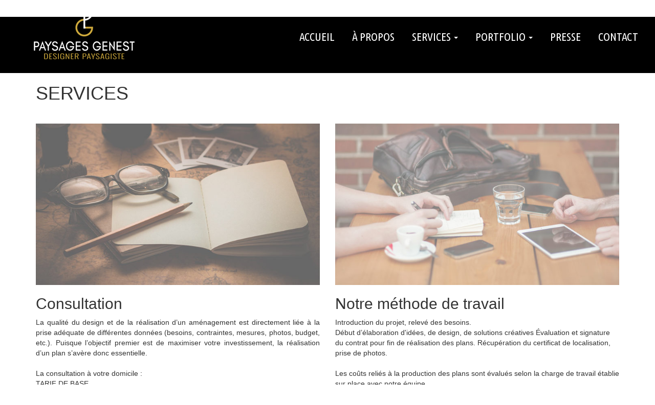

--- FILE ---
content_type: text/html; charset=utf-8
request_url: https://paysagesgenest.com/designer-paysagiste.html?section=7909
body_size: 6884
content:

<!DOCTYPE html>
<html xmlns="http://www.w3.org/1999/xhtml">
<head><meta charset="utf-8" /><title>
	Plus que des designers paysagistes; ils sont artistes de leur domaine
</title><meta http-equiv="X-UA-Compatible" content="IE=edge" /><meta name="viewport" content="width=device-width, initial-scale=1" />
    <!-- The above 3 meta tags *must* come first in the head; any other head content must come *after* these tags -->
    <meta name="format-detection" content="telephone=no" /><link rel="icon" href="data:;base64,iVBORw0KGgo=" />


    <!--[if lt IE 9]>
    <div style=' clear: both; text-align:center; position: relative;'>
        <a href="http://windows.microsoft.com/en-US/internet-explorer/..">
            <img src="images/ie8-panel/warning_bar_0000_us.jpg" border="0" height="42" width="820"
                 alt="You are using an outdated browser. For a faster, safer browsing experience, upgrade for free today."/>
        </a>
    </div>
    <script src="js/html5shiv.js"></script>
    <![endif]-->
      
<!-- Global site tag (gtag.js) - Google Analytics -->
<script async src="https://www.googletagmanager.com/gtag/js?id=UA-160257143-1"></script>
<script>
  window.dataLayer = window.dataLayer || [];
  function gtag(){dataLayer.push(arguments);}
  gtag('js', new Date());

  gtag('config', 'UA-160257143-1');
</script><meta name="description" content="Le plan d’aménagement paysager doit être bien pensé. Cet outil est la base d’un aménagement bien réalisé. Que ce soit avec les produits Permacon, Rocvale ou Transpavé, les piscines Trévi, Piscine de Beauce ou Piscine Vaillancourt la réalisation se fait alors en étapes intelligentes et en sauvant de l’argent. Les bons conseils de paysages genest vont bien loin." /><link rel="stylesheet" type="text/css" href="css/bootstrap.css" /><link rel="stylesheet" type="text/css" href="css/camera.css" /><link rel="stylesheet" type="text/css" href="imageProEditor/image-map-pro/image-map-pro.min.css" /><link rel="stylesheet" type="text/css" href="imageProEditor/image-map-pro/squares.min.css" /><script type="text/javascript" src="js/jquery-3.1.1.min.js"></script><script type="text/javascript" src="js/jquery-migrate-1.3.0.min.js"></script><script type="text/javascript" src="js/jquery.easing.1.3.js"></script><script type="text/javascript" src="js/stickup.js"></script><script type="text/javascript" src="js/wow.js"></script><script type="text/javascript" src="js/camera.js"></script><script type="text/javascript" src="js/jquery.rd-navbar.js"></script><script type="text/javascript" src="twistJS/js/parallax.js"></script><link rel="stylesheet" type="text/css" href="/css/animate.css" /><link rel="stylesheet" type="text/css" href="/css/rd-navbar.css" /><link rel="stylesheet" type="text/css" href="/twistJS/css/qsi.css" /><link rel="stylesheet" type="text/css" href="1044/css/qsi-site.css" /></head>
<body id="body1" ng-app="myApp" class="designer-paysagiste">
    <div id="fb-root"></div>
<script>(function (d, s, id) {
        var js, fjs = d.getElementsByTagName(s)[0];
        if (d.getElementById(id)) return;
        js = d.createElement(s); js.id = id;
        js.src = "//connect.facebook.net/fr_FR/sdk.js#xfbml=1&version=v2.10";
        fjs.parentNode.insertBefore(js, fjs);
    }(document, 'script', 'facebook-jssdk'));</script>
    


        
    <div class="page">
        <input name="hidLang" type="hidden" id="hidLang" value="fr" />
        <input name="indexFR" type="hidden" id="indexFR" value="index.html" />
        <input name="indexEN" type="hidden" id="indexEN" />
        <input name="host" type="hidden" id="host" value="paysagesgenest.com" />
    <!--========================================================
                              HEADER
    =========================================================-->
     <header id="header" class="header"><div class="stuck_container" id="stuck_container"><nav Class="navbar">
<button type="button" class="navbar-toggle" data-toggle="collapse" data-target=".navbar-collapse">
<span class="icon-bar"></span>
<span class="icon-bar"></span>
<span class="icon-bar"></span>
</button>
<div class="navbar-header">
<a href="index.html"><img class="logo-entete" alt="" src="1044/images/logo.png" /></a>
</div>
<div class="navbar-collapse collapse">
<div class="navbar-extra"></div><ul data-type="navbar" class="nav navbar-nav navbar-right"><li class="dropdown"><a href="index.html">Accueil</a></li><li class="dropdown"><a href="amenagement-paysager.html">À propos</a></li><li class="dropdown active"><a href="designer-paysagiste.html" class="dropdown" >Services <span class="caret"></span></a><ul class="dropdown-menu"><li><a href="javascript:void(0)" onclick="scrollToSection('#section7909')">Consultation</a></li><li><a href="javascript:void(0)" onclick="scrollToSection('#section7911')">Plans</a></li><li><a href="javascript:void(0)" onclick="scrollToSection('#section7916')">Réalisations</a></li></ul></li><li class="dropdown"><a href="amenagements-paysager.html" class="dropdown" >Portfolio <span class="caret"></span></a><ul class="dropdown-menu"><li><a href="amenagements-paysager.html?section=7954">Créations</a></li><li><a href="amenagements-paysager.html?section=7953">Jardins</a></li><li><a href="amenagements-paysager.html?section=7955">Éclairage</a></li></ul></li><li class="dropdown"><a href="presse.html">Presse</a></li><li class="dropdown"><a href="paysages-genest.html">Contact</a></li></ul></div></nav></div></header>
    <div id="menu_container"></div>      
    <!--========================================================
                              CONTENT
    =========================================================-->
    <div id="main" class="global"><div Class="divSection" id="section7909"style="background-color: rgba(0, 0, 0, 0)"><div class="container">    
    <div class="row ">
        <div class="x-column col-xs-12 col-sm-12 col-md-12 col-lg-12 ">
            <img alt="" class="img-responsive x-column-img" src="/twistJS/gabarit/images/image1.jpg" style="display: none;">
            <div>
                <div class="x-column-title" style="display: block;">
                    <h1>SERVICES</h1></div>
                    <div class="x-column-text" style="display: none;"></div>
                </div>
        </div>
    </div>
</div>
</div><div Class="divSection" id="section7910"style="background-color: rgba(0, 0, 0, 0)"><div class="container fadeInLeft wow " style="padding-top: 30px; padding-bottom: 30px;" data-wow-delay="0.4s">
    <div class="row ">
        <div class="x-column col-xs-12 col-sm-6 col-md-6 col-lg-6">
            <img alt="" class="img-responsive x-column-img x-justify-block" src="1044/images/consultation/consultation-plan-gros.jpg">
            <div>
                <div class="x-column-title">
                <h2>Consultation</h2>
            </div>
            <div class="x-column-text"><div style="text-align:justify;">La qualité du design et de la réalisation d’un aménagement est directement liée à la prise adéquate de différentes données (besoins, contraintes, mesures, photos, budget, etc.). Puisque l’objectif premier est de maximiser votre investissement, la réalisation d’un plan s’avère donc essentielle.<br><br>La consultation à votre domicile :<br>TARIF DE BASE<br><br>PREMIÈRE RENCONTRE 150$ + TX (région de Québec)<br>* AU DOMICILE : Environ une heure
<br></div></div>
            </div>
        </div>
        <div class="x-column col-xs-12 col-sm-6 col-md-6 col-lg-6">
            <img alt="" class="img-responsive x-column-img x-justify-block" src="1044/images/consultation/consultation-gros.jpg">
            <div>
                <div class="x-column-title">
                    <h2> Notre méthode de travail</h2>
                </div>
                <div class="x-column-text">Introduction du projet, relevé des besoins.
<br>Début d’élaboration d'idées, de design, de solutions créatives
Évaluation et signature du contrat pour fin de réalisation des plans.
Récupération du certificat de localisation, prise de photos.<br><br>Les coûts reliés à la production des plans  sont évalués selon la charge de travail établie sur place avec notre équipe.
<br><br>Qui vous rencontre ? Julie et Claude<br><br>Pour prendre rendez-vous : 418-626-9928

Vous songez à faire l’acquisition d’une résidence, d’un espace commercial ou planifiez une construction neuve?<br><br>Nous pouvons vous éclairer sur d’éventuelles interventions à prévoir, en évaluer les coûts et la faisabilité.
<br><br><em>Évitez les surprises coûteuses!</em></div>
                </div>
        </div>
    </div>
</div>


</div><div Class="divSection" id="section7911"style="background-color: rgba(0, 0, 0, 0)"><div class="container fadeInLeft wow " style="padding-top: 30px; padding-bottom: 30px;" data-wow-delay="0.4s">
    <div class="row ">
        <div class="x-column col-xs-12 col-sm-6 col-md-6 col-lg-6">
            <img alt="" class="img-responsive x-column-img x-justify-block" src="1044/images/plans/plan1.jpg">
            <div>
                <div class="x-column-title">
                <h2> Plans</h2>
            </div>
            <div class="x-column-text"><div style="text-align:justify;">Tel que pour  la construction d’une maison, celui d’un aménagement paysager doit être pensé, planifié, organisé et structuré. Le plan d’aménagement devient donc l’outil essentiel qui  vous prépare visuellement au résultat et vous permet de façon précise, d’établir les étapes de la réalisation de votre projet et d’en prévoir officiellement les coûts.

Une fois le contrat signé</div></div>
            </div>
        </div>
        <div class="x-column col-xs-12 col-sm-6 col-md-6 col-lg-6 ">
            <img alt="" class="img-responsive x-column-img x-justify-block" src="1044/images/plans/plan2.jpg">
            <div>
                <div class="x-column-title">
                    <h2> Prise de données</h2>
                </div>
                <div class="x-column-text"><div style="text-align:justify;">Permet de relever et de noter les éléments existants, tel que les niveaux, mesures, végétation, contraintes, etc. Souvent cette étape sera réalisée par un géomètre afin de bâtir le plan sur des bases solides et précises.</div></div>
                </div>
        </div>
    </div>
</div>


</div><div Class="divSection" id="section7912"style="background-color: rgba(0, 0, 0, 0)"><div class="container fadeInLeft wow " style="padding-top: 30px; padding-bottom: 30px;" data-wow-delay="0.4s">
    <div class="row ">
        <div class="x-column col-xs-12 col-sm-6 col-md-6 col-lg-6">
            <img alt="" class="img-responsive x-column-img x-justify-block" src="1044/images/plans/plan3.jpg">
            <div>
                <div class="x-column-title">
                <h2> Deuxième rencontre</h2>
            </div>
            <div class="x-column-text">* AU BUREAU : Environ une à deux heures<br><br>Présentation des concepts couleurs à l’échelle, vues 3D au besoin et prise en note des modifications à apporter s’il y a lieu.</div>
            </div>
        </div>
        <div class="x-column col-xs-12 col-sm-6 col-md-6 col-lg-6 ">
            <img alt="" class="img-responsive x-column-img x-justify-block" src="1044/images/plans/plan4.jpg">
            <div>
                <div class="x-column-title">
                    <h2>Troisième rencontre</h2>
                </div>
                <div class="x-column-text"><div style="text-align:justify;"><strong>* AU BUREAU : </strong>Environ une à deux heures<br><br>Remise des plans finaux techniques, cernant l’implantation du design. Il comprend les dimensions exactes, les niveaux proposés, les types de matériaux et les conseils d’usage pour obtenir une évaluation fiable. Par la suite, le choix final des matériaux et des couleurs sont approuvés, les étapes de réalisation sont déterminées, la gestion des différents intervenants est entreprit et finalement une date de réalisation est fixé.</div></div>
                </div>
        </div>
    </div>
</div>


</div><div Class="divSection" id="section7913"style="background-color: rgb(239, 239, 239)"><div class="container" style="padding-top: 30px; padding-bottom: 30px;">    
    <div class="row ">
        <div class="x-column col-xs-12 col-sm-12 col-md-12 col-lg-12 ">
            <img alt="" class="img-responsive x-column-img" src="/twistJS/gabarit/images/image1.jpg" style="display: none;">
            <div>
                <div class="x-column-title">
                    <h2>Engagement</h2></div>
                    <div class="x-column-text"><div style="text-align:justify;">Aujourd'hui et ce plus que jamais, nous nous engageons à éduquer notre clientèle à faire des choix réfléchis et soucieux de notre PLANÈTE !
Notre mission demeure, vous accompagner à travers le cheminement de cet investissement pour vous assurer un PROJET DURABLE et INTEMPOREL répondant à vos besoins et consciencieux de l'environnement.</div></div>
                </div>
        </div>
    </div>
</div>
</div><div Class="divSection" id="section7916"style="background-color: rgba(0, 0, 0, 0)"><div class="container fadeInRight wow " style="padding-top: 30px; padding-bottom: 30px;" data-wow-delay="0.4s">
    <div class="row ">
        <div class="x-column col-xs-12 col-sm-6 col-md-6 col-lg-6">
            <img alt="" class="img-responsive x-column-img" src="/twistJS/gabarit/images/image1.jpg" style="display: none;">
            <div>
                <div class="x-column-title">
                <h3 class="x-right-block"><div style="text-align:right;">Réalisations</div></h3>
            </div>
            <div class="x-column-text"><div style="text-align:justify;">Suite à l’approbation des budgets, la réalisation se fait entièrement ou par étapes avec une échéance précise. Chacune de ces étapes est scrupuleusement planifiées, organisée et validée. Nous sommes toujours présents et  assurons un travail méticuleux de chaque intervenant (piscine, spa, chutes d’eau, fondation, murs, terrasses, béton, pavé, clôture, boiseries, terreau, irrigation, asphalte, en fait tout ce qui se rattachent à votre aménagement paysager.).</div></div>
            </div>
        </div>
        <div class="x-column col-xs-12 col-sm-6 col-md-6 col-lg-6 ">
            <img alt="" class="img-responsive x-column-img x-justify-block" src="1044/images/consultation/coco.jpg">
            <div>
                <div class="x-column-title" style="display: none;">
                    <h1>
                        Sous-titre
                    </h1>
                </div>
                <div class="x-column-text" style="display: none;">
                    texte à ajouter
                    <br>
                    <br>
                </div>
                </div>
        </div>
    </div>
</div>


</div><div Class="divSection" id="section7915"style="background-color: rgba(0, 0, 0, 0)"><div class="container fadeInRight wow " style="padding-top: 30px; padding-bottom: 30px;" data-wow-delay="0.4s">
    <div class="row ">
        <div class="x-column col-xs-12 col-sm-6 col-md-6 col-lg-6">
            <img alt="" class="img-responsive x-column-img" src="/twistJS/gabarit/images/image1.jpg" style="display: none;">
            <div>
                <div class="x-column-title">
                <h3 class="x-right-block"><div style="text-align:right;">Gestion de projets</div></h3>
            </div>
            <div class="x-column-text"><div style="text-align:justify;">Nous offrons le service de gestion de projet  clé en main  pour vous facilité la tâche et  assurer une fluidité lors de la réalisation puisque sur chaque projet  on  compte au moins de 5 à 10 intervenants. Une excellente organisation de ceux-ci  est alors primordiale. Pour ce qui est des frais d’administrations et profits, nous pourrions facilement vous affirmé qu’ils s’annulent ou presque de par le fait que nos intervenant nous font profiter de leurs meilleurs prix.<br><br>Julie et Claude se garde jalousement la création de chutes, d’éclairage et de plantations bien sûr car ce sont des passionné(e)s professionnels  avec une solide expérience de 37 ans  avant tout.</div></div>
            </div>
        </div>
        <div class="x-column col-xs-12 col-sm-6 col-md-6 col-lg-6 ">
            <img alt="" class="img-responsive x-column-img x-justify-block" src="1044/images/consultation/chantier.jpg">
            <div>
                <div class="x-column-title" style="display: none;">
                    <h1>
                        Sous-titre
                    </h1>
                </div>
                <div class="x-column-text" style="display: none;">
                    texte à ajouter
                    <br>
                    <br>
                </div>
                </div>
        </div>
    </div>
</div>


</div><div Class="divSection" id="section7917"style="background-color: rgba(0, 0, 0, 0)"><div class="container fadeInRight wow " style="padding-top: 30px; padding-bottom: 30px;" data-wow-delay="0.4s">
    <div class="row ">
        <div class="x-column col-xs-12 col-sm-6 col-md-6 col-lg-6">
            <img alt="" class="img-responsive x-column-img" src="/twistJS/gabarit/images/image1.jpg" style="display: none;">
            <div>
                <div class="x-column-title">
                <h3 class="x-right-block"><div style="text-align:right;">Suivis de projets</div></h3>
            </div>
            <div class="x-column-text"><div style="text-align:justify;">Pour ce qui est du suivi de projet après la réalisation, nous sommes là pour faire respecter nos garanties et ceux de nos intervenants. Pour ce qui est de  l’après réalisation, nous avons des spécialistes qui réalisent l’entretient  complet de votre jardin, tonte de pelouse, cerclage, émondage, ménage complet.<br><br>N’oubliez pas que notre but est satisfaire vos désirs et besoins  afin de personnaliser nos services et de s’assurer une fidélité de la part de nos clients.</div></div>
            </div>
        </div>
        <div class="x-column col-xs-12 col-sm-6 col-md-6 col-lg-6 ">
            <img alt="" class="img-responsive x-column-img x-justify-block" src="1044/images/consultation/equinord.jpg">
            <div>
                <div class="x-column-title" style="display: none;">
                    <h1>
                        Sous-titre
                    </h1>
                </div>
                <div class="x-column-text" style="display: none;">
                    texte à ajouter
                    <br>
                    <br>
                </div>
                </div>
        </div>
    </div>
</div>


</div></div>
    <footer id="footer" class="footer"><br /><div class="container"><div class="row"><div class="col-xs-12 col-sm-4 col-md-4 col-lg-4"><div><div><div><h3>Paysages Genest<br /></h3><div>Nous sommes une entreprise d&rsquo;artistes passionn&eacute;s dans le domaine du design et de l&rsquo;architecture. Nous nous&nbsp; amusons &agrave; repousser les limites et a innover dans le domaine de l&rsquo;am&eacute;nagement paysager en cr&eacute;ant des jardins intelligents et intemporels avec entretien minimum, int&eacute;gr&eacute;s &agrave; l&rsquo;environnement tout en respectant les besoins de nos clients.</div></div></div></div></div><div class="col-xs-12 col-sm-4 col-md-4 col-lg-4"><div><div><div><h3>Contact</h3><div>7823, Trait Carr&eacute; Est<br />Charlesbourg (Qu&eacute;bec)<br />G1H 2Z1<br />Canada<br /><br />T&eacute;l&eacute;phone:&nbsp; (418) 626-9928<br /><br />paysagesgenest@gmail.com </div></div></div></div></div><div class="col-xs-12 col-sm-4 col-md-4 col-lg-4"><div><div><div><h5><a href="index.html">Accueil</a></h5><h5><a href="amenagement-paysager.html">&Agrave; propos</a></h5><h5><a href="designer-paysagiste.html">Services</a></h5><h5><a href="amenagements-paysager.html">R&eacute;alisations</a></h5><h5><a href="presse.html">Presse</a></h5><h5><a href="paysages-genest.html">Contact</a><a href="#"></a></h5></div></div></div></div><div class="col-xs-12 col-sm-4 col-md-4 col-lg-4"><div><div><div><h3>Suivez nous :<br /><br /><a href="https://www.facebook.com/Paysages-Genest-232677893503368/" target="_blank"><img alt="" src="api/ImageBrowser/Image?path=baspage%2Ffb_small.png" /></a>&nbsp;&nbsp;&nbsp;&nbsp;&nbsp;&nbsp; <a href="https://www.instagram.com/paysagesgenest/" target="_blank"><img alt="" src="api/ImageBrowser/Image?path=baspage%2Finstagram_small.png" /></a><br /></h3></div></div></div></div></div><div><div class="row"><br /><div class="col-xs-12 col-sm-6 col-md-6 col-lg-6"><div class="footer-text" id="footer-text">&copy; 2017 &bull; &nbsp;&nbsp;Tous&nbsp;&nbsp;droits&nbsp;&nbsp;r&eacute;serv&eacute;s&nbsp;&nbsp;Paysages&nbsp;&nbsp;Genest </div></div><div class="col-xs-12 col-sm-6 col-md-6 col-lg-6"></div></div></div></div><br /><br /></footer>
    </div> 
    
<script src="js/bootstrap.min.js"></script>
<script src="js/jquery.ui.totop.js"></script>
<script src="imageProEditor/image-map-pro/image-map-pro.min.js"></script>
<script src="twistJS/v3run.js"></script>
    
    <script src="twistJS/module_run.js"></script>
    <script src="twistJS/html2canvas.js"></script> 
    
<div class="aspNetHidden">

	<input type="hidden" name="__EVENTVALIDATION" id="__EVENTVALIDATION" value="FWgaE411qcrHt/O8D4/OJXHeMexYr9CHiEyKdrPXR9z2JdH4kG3T0g5DPEc7Hn99b8K5cNoiM1kpfGj3tsyiRmDwR9K1lZRYBDTA1bZUvHnZtFxgD37UUkdq+9nhNEZ9P9PPJYiCwbHTQso3Mw3uCc8NL3PQp7XKQiJxsmrvtI6+B9an6vgfi57gOT3HAHhc" />
</div>     
    <script src="js/kendo.all.min.js"></script>
  
    <script>

        if ($("#indexEN").val() != '') {
            var referrer = document.referrer;
            console.log("referrer : " + referrer)
            var language = window.navigator.userLanguage || window.navigator.language;
            var languageAbbr = language.substr(0, 2)
            //console.log("language: " + languageAbbr)
            var fileName = location.href.split("/").slice(-1).toString().toLowerCase();
            //console.log(fileName)
            if (referrer == '' && fileName == 'index.html') {

                if (languageAbbr == 'en') {
                    //window.location.replace($("#indexEN").val());
                } else {
                    //window.location.replace($("#indexFR").val());
                }
            }
        }

        function getAnchor() {
            var id = getParameterByName('section');

            if (id != "") {
                scrollToSection("#section" + id);
            }

        }

        function getParameterByName(name) {
            name = name.replace(/[\[]/, "\\[").replace(/[\]]/, "\\]");
            var regex = new RegExp("[\\?&]" + name + "=([^&#]*)"),
                results = regex.exec(location.search);
            return results === null ? "" : decodeURIComponent(results[1].replace(/\+/g, " "));
        }

        function scrollToSection(element) {
            $("html, body").animate({
                scrollTop: $("" + element + "").offset().top - 110
            }, 1000);
        }


        $(document).ready(function () {
            
            $(function () {                
                $('.nav a').click(function (e) {                    
                    if ($(window).width() > 767 && $(this).attr('target') != '_blank') {
                        window.location.href = $(this).attr('href')
                        e.preventDefault();
                    } else {
                        if ($(this.closest("li")).hasClass("open")) {
                            window.location.href = $(this).attr('href')
                            e.preventDefault();
                        }
                    }
                })
            });

            getAnchor();
          
            if ($("#formEmail").length != 0) {

            var validator = $("#formEmail").kendoValidator().data("kendoValidator");

            $(".envoi_courriel").kendoButton({
                click: function capture(e) {
                    if (validator.validate()) {
                        e.sender.element.hide();
                        var ctrl = e.sender.element.parents('.divSection');
                        e.preventDefault()
                        $("#errors").html("");
                        var formData = []
                        var sectionID = ctrl[0].id.replace("section", "");
                        
                        $('#formEmail *').serializeArray().reduce(function (obj, item) {
                            var fieldID
                            var choiceID
                            var chk

                            if (item.name.indexOf("group") > -1) {
                                fieldID = item.name.replace("group-", "");
                                choiceID = item.value
                                chk = true
                            } else {
                                var array = item.name.split('-');
                                console.log(array)
                                fieldID = array[0];
                                choiceID = array[1];
                                chk = false
                            }

                            formData.push({ contenu_id: sectionID, field_id: fieldID, choice_id: choiceID, chk: chk, inputValue: item.value });
                        }, {});

                        var jsonModel = JSON.stringify(formData);
                        console.log(jsonModel)
                        $.ajax({
                            url: "api/DB/getForm/",
                            dataType: "json",
                            contentType: "application/json; charset=utf-8",
                            type: "POST",
                            data: jsonModel,
                            error: function (xhr) {
                                setTimeout(cleanDir, 10000)
                                if (xhr.responseText == "True") {
                                    $("#formEmail").html("<div style=\"padding: 40px;margin-right: auto;margin-left: auto;\"><h4>" + $("#confirmationMsg").val() + "</h4></div>");
                                } else {
                                    $("#formEmail").html("<h4>Erreur: " + xhr.status + "message: " + xhr.responseText, ctrl + "</h4>");
                                }

                            }
                        });
                    } else {
                        var errors = validator.errors();                       
                        var html = "";
                        html += "<ul>";
                        for (var i = 0; i < errors.length; i++) {
                            html += "<li class=\"text-danger\">* " + errors[i] + "</li>";
                        }

                        html += "</ul>";
                        $("#errors").html($(html));
                    }

                }
            });
            }
        });

        function cleanDir() {
            $.get("api/DB/CleanDirectory", function (data) { }, "json")
        }

    </script>
 
</body>
</html>


--- FILE ---
content_type: text/css
request_url: https://paysagesgenest.com/css/camera.css
body_size: 1293
content:
@import url(//maxcdn.bootstrapcdn.com/font-awesome/4.3.0/css/font-awesome.min.css);
@import url(//fonts.googleapis.com/css?family=Roboto:400,100,100italic,300,300italic,400italic,500,500italic,700,700italic,900,900italic);
@import url(linecons.css);
/*========================================================
                        Camera
=========================================================*/
.camera_container, .slider {
  position: relative;  
}

.camera_wrap {
  display: none;
  width: 100%;
  margin-bottom: 0 !important;
  height: 100%;
  background: #fff;
  z-index: 0;
}

.slider .camera_wrap {
  position: absolute;
  left: 0;
  top: 0;
}

.camera_wrap img {
  max-width: none !important;
}
.camera_fakehover {
  height: 100%;
  min-height: 60px;
  position: relative;
  width: 100%;
}
.camera_src {
  display: none;
}
.cameraCont,
.cameraContents {
  height: 100%;
  position: relative;
  width: 100%;
  z-index: 1;
}
.cameraSlide {
  position: absolute;
  left: 0;
  right: 0;
  top: 0;
  bottom: 0;
}
.cameraContent {
  position: absolute;
  left: 0;
  right: 0;
  top: 0;
  bottom: 0;
  display: none;
}
.camera_target {
  position: absolute;
  left: 0;
  right: 0;
  top: 0;
  bottom: 0;
  overflow: hidden;
  text-align: left;
  z-index: 0;
}
.camera_overlayer {
  position: absolute;
  left: 0;
  right: 0;
  top: 0;
  bottom: 0;
  overflow: hidden;
  z-index: 0;
}
.camera_target_content {
  position: absolute;
  left: 0;
  right: 0;
  top: 0;
  bottom: 0;
  overflow: hidden;
  z-index: 2;
}
.camera_loader {
  background: #ffffff url(../images/camera-loader.gif) no-repeat center;
  border: 1px solid #ffffff;
  border-radius: 18px;
  height: 36px;
  left: 50%;
  overflow: hidden;
  position: absolute;
  margin: -18px 0 0 -18px;
  top: 50%;
  width: 36px;
  z-index: 3;
}
.camera_nav_cont {
  height: 65px;
  overflow: hidden;
  position: absolute;
  right: 9px;
  top: 15px;
  width: 120px;
  z-index: 4;
}
.camerarelative {
  overflow: hidden;
  position: relative;
}
.imgFake {
  cursor: pointer;
}
.camera_command_wrap .hideNav {
  display: none;
}
.camera_command_wrap {
  left: 0;
  position: relative;
  right: 0;
  z-index: 4;
}
.showIt {
  display: none;
}
.camera_clear {
  clear: both;
  display: block;
  height: 1px;
  margin: -1px 0 25px;
  position: relative;
}
.camera_caption {
  display: none;
  left: 50%;
  right: 20%;
  top: 33%;
  bottom: 15%;
}
@media (max-width: 767px) {
  .camera_caption {
    top: 13%;
  }
}
.cameraContent .camera_caption {
  display: block;
}
.camera_link {
  position: absolute;
  top: 0;
  bottom: 0;
  left: 0;
  right: 0;
  z-index: 1;
}
/*================   Custom Layout&Styles   =====================*/
.camera_caption {
  position: absolute;
  color: #000000;
  top: 45%;
  left: 65%;
  -moz-transform: translate(-50%, -49%);
  -ms-transform: translate(-50%, -49%);
  -o-transform: translate(-50%, -49%);
  -webkit-transform: translate(-50%, -49%);
  transform: translate(-50%, -49%);
}
.camera_caption h1,
.camera_caption h2,
.camera_caption h3,
.camera_caption h4,
.camera_caption h5,
.camera_caption h6,
.camera_caption p {
  color: #000000;
}
.camera_caption > div {
  height: 100%;
}
.camera_caption .btn-default {
  color: #000000;
  background-color: transparent;
  border-color: #000000;
}
.camera_caption .btn-default:active,
.camera_caption .btn-default.active,
.open > .dropdown-toggle.camera_caption .btn-default {
  background-image: none;
}
.camera_caption .btn-default.disabled,
.camera_caption .btn-default[disabled],
fieldset[disabled] .camera_caption .btn-default,
.camera_caption .btn-default.disabled:hover,
.camera_caption .btn-default[disabled]:hover,
fieldset[disabled] .camera_caption .btn-default:hover,
.camera_caption .btn-default.disabled:focus,
.camera_caption .btn-default[disabled]:focus,
fieldset[disabled] .camera_caption .btn-default:focus,
.camera_caption .btn-default.disabled.focus,
.camera_caption .btn-default[disabled].focus,
fieldset[disabled] .camera_caption .btn-default.focus,
.camera_caption .btn-default.disabled:active,
.camera_caption .btn-default[disabled]:active,
fieldset[disabled] .camera_caption .btn-default:active,
.camera_caption .btn-default.disabled.active,
.camera_caption .btn-default[disabled].active,
fieldset[disabled] .camera_caption .btn-default.active {
  background-color: transparent;
  border-color: #ffffff;
}
.camera_caption .btn-default .badge {
  color: transparent;
  background-color: #ffffff;
}
.camera_caption .btn-default:focus {
  color: #ffffff;
  background-color: transparent;
  border-color: #ffffff;
}
.camera_caption .btn-default:focus:active,
.camera_caption .btn-default:focus.active,
.open > .dropdown-toggle.camera_caption .btn-default:focus {
  background-image: none;
}
.camera_caption .btn-default:focus.disabled,
.camera_caption .btn-default:focus[disabled],
fieldset[disabled] .camera_caption .btn-default:focus,
.camera_caption .btn-default:focus.disabled:hover,
.camera_caption .btn-default:focus[disabled]:hover,
fieldset[disabled] .camera_caption .btn-default:focus:hover,
.camera_caption .btn-default:focus.disabled:focus,
.camera_caption .btn-default:focus[disabled]:focus,
fieldset[disabled] .camera_caption .btn-default:focus:focus,
.camera_caption .btn-default:focus.disabled.focus,
.camera_caption .btn-default:focus[disabled].focus,
fieldset[disabled] .camera_caption .btn-default:focus.focus,
.camera_caption .btn-default:focus.disabled:active,
.camera_caption .btn-default:focus[disabled]:active,
fieldset[disabled] .camera_caption .btn-default:focus:active,
.camera_caption .btn-default:focus.disabled.active,
.camera_caption .btn-default:focus[disabled].active,
fieldset[disabled] .camera_caption .btn-default:focus.active {
  background-color: transparent;
  border-color: #ffffff;
}
.camera_caption .btn-default:focus .badge {
  color: transparent;
  background-color: #ffffff;
}
.camera_caption .btn-default:hover {
  color: #ffffff;
  background-color: #f25022;
  border-color: #f25022;
}
.camera_caption .btn-default:hover:active,
.camera_caption .btn-default:hover.active,
.open > .dropdown-toggle.camera_caption .btn-default:hover {
  background-image: none;
}
.camera_caption .btn-default:hover.disabled,
.camera_caption .btn-default:hover[disabled],
fieldset[disabled] .camera_caption .btn-default:hover,
.camera_caption .btn-default:hover.disabled:hover,
.camera_caption .btn-default:hover[disabled]:hover,
fieldset[disabled] .camera_caption .btn-default:hover:hover,
.camera_caption .btn-default:hover.disabled:focus,
.camera_caption .btn-default:hover[disabled]:focus,
fieldset[disabled] .camera_caption .btn-default:hover:focus,
.camera_caption .btn-default:hover.disabled.focus,
.camera_caption .btn-default:hover[disabled].focus,
fieldset[disabled] .camera_caption .btn-default:hover.focus,
.camera_caption .btn-default:hover.disabled:active,
.camera_caption .btn-default:hover[disabled]:active,
fieldset[disabled] .camera_caption .btn-default:hover:active,
.camera_caption .btn-default:hover.disabled.active,
.camera_caption .btn-default:hover[disabled].active,
fieldset[disabled] .camera_caption .btn-default:hover.active {
  background-color: #f25022;
  border-color: #f25022;
}
.camera_caption .btn-default:hover .badge {
  color: #f25022;
  background-color: #ffffff;
}
.camera_pag_ul {
  text-align: center;
  margin-top:8px;
}
.camera_pag_ul li {
  display: inline-block;
  width: 14px;
  height: 14px;
  line-height: 14px;
  text-align: center;
  cursor: pointer;
  -webkit-border-radius: 50%;
  -moz-border-radius: 50%;
  border-radius: 50%;
  background: #888;
  -moz-transition: 0.3s all ease;
  -webkit-transition: 0.3s all ease;
  -o-transition: 0.3s all ease;
  transition: 0.3s all ease;
}
.camera_pag_ul li.cameracurrent,
.camera_pag_ul li:hover {
  background: #008aac;
}
.camera_pag_ul li + li {
  margin-left: 6px;
}
.camera_pag_ul li > span {
  display: none;
}
.camera_nav {
  position: absolute;
  left: 0;
  right: 0;
  top: 40%;
}
@media (max-width: 991px) {
  .camera_nav {
    display: none;
  }
}
.camera_next:before {
  position: absolute;
  content: '\f105';
  font-family: 'FontAwesome';
  font-size: 102px;
  color: #000000;
  opacity: 0.33;
  filter: alpha(opacity=33);
  line-height: 1;
  top: 0;
  right: 3%;
  z-index: 10;
}
.lt-ie9 .camera_next:before {
  filter: alpha(opacity=33);
}
.camera_prev:before {
  position: absolute;
  content: '\f104';
  font-family: 'FontAwesome';
  font-size: 102px;
  color: #000000;
  opacity: 0.33;
  filter: alpha(opacity=33);
  line-height: 1;
  top: 0;
  left: 3%;
  z-index: 10;
}
.lt-ie9 .camera_prev:before {
  filter: alpha(opacity=33);
}
.camera_next,
.camera_prev {
  cursor: pointer;
}
.camera_next:before,
.camera_prev:before {
  cursor: pointer;
  -moz-transition: 0.3s;
  -webkit-transition: 0.3s;
  -o-transition: 0.3s;
  transition: 0.3s;
}
.camera_next:hover:before,
.camera_prev:hover:before {
  color: #000000;
  opacity: 1;
  filter: alpha(opacity=100);
}
.lt-ie9 .camera_next:hover:before,
.lt-ie9 .camera_prev:hover:before {
  filter: alpha(opacity=100);
}


--- FILE ---
content_type: text/css
request_url: https://paysagesgenest.com/twistJS/css/qsi.css
body_size: 1955
content:
@import url(//maxcdn.bootstrapcdn.com/font-awesome/4.3.0/css/font-awesome.min.css);
@import 'https://fonts.googleapis.com/css?family=Open+Sans|Josefin+Slab|Arvo|Lato|Abril+Fatface|Alegreya|Alegreya+Sans|Archivo+Narrow|Bitter|Cardo|Chivo|Crimson+Text|Domine|Droid+Sans|Fira+Sans|Inconsolata|Josefin+Slab|Karla|Lato|Libre+Baskerville|Lora|Merriweather|Montserrat|Neuton|Old+Standard+TT|PT+Sans|PT+Serif|Playfair+Display|Poppins|Roboto|Source+Sans+Pro|Source+Serif+Pro|Ubuntu|Varela+Round|Vollkorn|Work+Sans';
em { font-style:italic; }

.x-column {
    background-clip:content-box;
}
.x-left-block {
}
.x-center-block {
text-align: center;
margin: 0 auto;
}
.x-right-block {
margin-left: auto;
margin-right:0;
}
.x-justify-block {
width:100%;
}
.parallax-box {
position: relative;
}

.parallax-content {
position: relative;
z-index: 2;
}

.parallax-bg {
position: absolute;
overflow: hidden;
top: 0;
left: 0;
width: 100%;
height: 100%;
}

.parallax-bg-inner {
position: relative;
background-repeat: no-repeat;
background-size: cover;
background-position: center;
max-width: none;
}

.parallax-box {
margin-bottom: 38px;
}

.parallax-box .parallax-content {
    padding: 291px 0 326px;
    color: #fff;
    text-align: center;
}

    .parallax-box .parallax-content h2 {
        color: #fff;
        letter-spacing: -1px;
        margin: 0 !important;
    }


.parallax-box .parallax-bg:after {
position:absolute;
left:0;
right:0;
top:0;
background:url(../gabarit/images/angle-2.png) 0 0 no-repeat;
-webkit-background-size:100% 100% !important;
-moz-background-size:100% 100% !important;
-o-background-size:100% 100% !important;
background-size:100% 100% !important;
content:'';
display:block;
height:90px;
-webkit-transform:rotateX(180deg);
-ms-transform:rotateX(180deg);
-o-transform:rotateX(180deg);
transform:rotateX(180deg);
}

.parallax-box .parallax-bg:before {
position:absolute;
left:0;
right:0;
bottom:0;
background:url(../gabarit/images/angle-2.png) 0 0 no-repeat;
-webkit-background-size:100% 100% !important;
-moz-background-size:100% 100% !important;
-o-background-size:100% 100% !important;
background-size:100% 100% !important;
content:'';
display:block;
height:90px;
z-index:10;
}

/*==================     ToTop     ======================*/
.toTop {
  width: 50px;
  height: 50px;
  background: #808080;
  -webkit-border-radius: 50%;
  -moz-border-radius: 50%;
  border-radius: 50%;
  -moz-transition: 0.3s;
  -webkit-transition: 0.3s;
  -o-transition: 0.3s;
  transition: 0.3s;
  -moz-box-shadow: 4px 4px 8px 0 rgba(0, 0, 0, 0.4);
  -webkit-box-shadow: 4px 4px 8px 0 rgba(0, 0, 0, 0.4);
  box-shadow: 4px 4px 8px 0 rgba(0, 0, 0, 0.4);
  color: #fff;
  position: fixed;
  right: 40px;
  bottom: 40px;
  display: none;
  overflow: hidden;
  text-align: center;
  text-decoration: none;
  z-index: 99999;
}
.toTop:focus {
  color: #fff;
  background: #000000;
}
.toTop:before {
  line-height: 47px;
  font-size: 22px;
  font-weight: 700;
}
.toTop:hover {
  color: #fff;
  background: #000000;
  text-decoration: none;
}
.mobile .toTop,
.tablet .toTop {
  display: none!important;
}


/*==================     Swiper     ======================*/
.swiper-container {
    width: 100%;
    height: auto;
}

.swiper-slide {
    display: -webkit-box;
    display: -ms-flexbox;
    display: -webkit-flex;
    display: inline-flex;
}

.swiper-pagination-bullet-active {
    background: #0077ab;
}


.swiper-button-next, .swiper-container-rtl, .swiper-button-prev {
    fill: #000000;
}

.slider-pagination-1, .slider-pagination-active-1 {
    width: 48px;
    height: 12px;
    display: inline-block;
    border-radius: 0;
    background: rgba(0, 0, 0, .4);
    margin: 0 4px;
}

.slider-pagination-active-1 {
    background: rgba(0, 119, 171, 0.7);
}

.slider-pagination-2, .slider-pagination-active-2 {
    width: 3.5vw;
    height: 3.5vw;
    display: inline-block;
    border: solid 0.2vw #ffffff;
    border-radius: 0;
    background: rgba(0, 0, 0, .4);
    margin: 0 0.5vw;
}

.slider-pagination-active-2 {
    background: rgba(0, 119, 171, 0.7);
}

.swiper-slide-descr-box {
    position: absolute;
    background: transparent;
    width: 100%;
    height: 100%;
}

.animated {
    -webkit-animation: slideInRight 1s forwards;
    -webkit-animation-delay: 0s;
    animation: slideInRight 1s forwards;
    animation-delay: 0s;
}

.swiper-slide-descr-container {
    margin: 5vw 20px 0;
}

.swiper-slide-title {
    margin: 0 0 0 -30px;
    padding-left: 30px;
    color: #fff;
    font-size: 3.0vw;
}

.swiper-slide-descr {
    margin: 3vw 0;
    color: #fff;
    font-size: 2.0vw;
}

.swiper-slide-button {
    margin: 0 2vw 0 0;
    padding: 10px;
    color: #fff;
    background: rgba(0, 119, 171, 0.6);
    font-size: 2.0vw;
}

/*==================     Masonry pure CSS     ======================*/

.flexbox {
    display: -webkit-flex;
    display: flex;
    -webkit-flex-direction: row;
    flex-direction: row;
    -webkit-flex-wrap: wrap;
    flex-wrap: wrap;
    height: auto;
    background: #131212;
}

    .flexbox:hover img {
        opacity: 0.3;
    }

    .flexbox .item {
        position: relative;
        width: 33.33%;
    }

        .flexbox .item img {
            width: 100%;
            display: block;
            /*max-height: 367px;
            transition: .8s opacity;
            object-position: center;
            object-fit: cover;*/
        }

        .flexbox .item .title {
            position: absolute;
            top: 48%;
            left: 0;
            width: 100%;
            padding: 0 3%;
            font-size: 20px;
            text-shadow: 0 0 8px rgba(0, 0, 0, 0.42);
            color: #fff;
            display: none;
        }

        .flexbox .item:hover .title {
            display: block;
            /*border: solid 1px #767676;*/
        }

        .flexbox .item:hover img {
            opacity: 1;
            /*border: solid 1px #767676;*/
        }


@media (max-width: 992px) {
    .flexbox {
    }

        .flexbox .item {
            width: 50%;
        }
}

@media (max-width: 768px) {
    .flexbox {
        height: auto;
        background: transparent;
    }

        .flexbox .item {
            width: 100%;
        }

        .flexbox img {
            opacity: 1 !important;
        }

        .flexbox .item .title {
            display: block;
        }

    .lightbox:target {
        display: none !important;
    }

    .picture {
        pointer-events: none;
        cursor: default;
    }
}

.lightbox {
    /** Default lightbox to hidden */
    display: none;
    /** Position and style */
    position: fixed;
    z-index: 999;
    width: 100%;
    height: 100%;
    text-align: center;
    top: 0;
    left: 0;
    background: rgba(0,0,0,0.6);
}

    .lightbox > a.close {
        position: absolute;
        display: block;
        top: 10px;
        right: 10px;
        padding: 2px 7px;
        border: 1px solid #c0c0c0;
        color: #ffffff;
        opacity: 0.9;
        text-decoration: none;
        text-shadow: none;
        -webkit-border-radius: 4px;
        -moz-border-radius: 4px;
        border-radius: 4px;
        -webkit-background-clip: padding-box;
        -moz-background-clip: padding-box;
        background-clip: padding-box;
    }

        .lightbox > a.close:hover {
            color: #0077AB;
            border-color: #0077AB;
            box-shadow: 0px 0px 2px #0077AB;
        }

    .lightbox img {
        /** Pad the lightbox image */
        width: auto !important;
        max-width: 90%;
        max-height: 80%;
        margin: 50vh auto 0;
        transform: translateY(-50%);
    }

    .lightbox:target {
        height: 100%;
        opacity: 1;
    }

    .lightbox:not(:target) {
        -webkit-animation-name: disappearing;
        -webkit-animation-duration: 1s;
        -moz-animation-name: disappearing;
        -moz-animation-duration: 1s;
    }

    .lightbox:target {
        /** Remove default browser outline */
        outline: none;
        /** Unhide lightbox **/
        display: block;
        -webkit-animation-name: appearing;
        -webkit-animation-duration: 1s;
        -moz-animation-name: appearing;
        -moz-animation-duration: 1s;
    }

@-webkit-keyframes disappearing {
    0% {
        height: 100%;
        opacity: 1;
    }

    100% {
        height: 100%;
        opacity: 0;
    }
}

@-moz-keyframes disappearing {
    0% {
        height: 100%;
        opacity: 1;
    }

    100% {
        height: 100%;
        opacity: 0;
    }
}

@-webkit-keyframes appearing {
    0% {
        height: 100%;
        opacity: 0;
    }

    100% {
        height: 100%;
        opacity: 1;
    }
}

@-moz-keyframes appearing {
    0% {
        height: 100%;
        opacity: 0;
    }

    100% {
        height: 100%;
        opacity: 1;
    }
}

.global {
    overflow-x: hidden;
}

div.gal_holder {
    margin: 0 auto !important;
    width: 1200px;
}

/*==================     Animations CSS     ======================*/

@-webkit-keyframes slideInRight {
    100% {
        right: 0;
    }
}

@keyframes slideInRight {
    100% {
        right: 0;
    }
}

@-webkit-keyframes slideInLeft {
    100% {
        left: 0;
    }
}

@keyframes slideInLeft {
    100% {
        left: 0;
    }
}

--- FILE ---
content_type: text/css
request_url: https://paysagesgenest.com/1044/css/qsi-site.css
body_size: 3035
content:
@import url(//fonts.googleapis.com/css?family=Ubuntu:300,400,500,700,300italic,400italic,500italic,700italic);
@import url(//fonts.googleapis.com/css?family=Ubuntu+Condensed);

#section7903 .container {
    padding: 15px 0;
}

.navbar {
    font-size: 18px;
    text-transform: uppercase;
    margin: 0;
}

.navbar-toggle .icon-bar {
    background-color: #000000;
}

.navbar-default {
    background-color: transparent;
}

.navbar-collapse {
    max-height: none !important;
}

.navbar-nav > li {
    background: transparent;
    text-align: center;
    padding-right: 0;
    padding-left: 0;
    padding: 0;
    display: table-cell;
    float: none;
}

    .navbar-nav > li > a {
        position: relative;
        font-family: 'Ubuntu Condensed', sans-serif;
        font-size: 22px;
        line-height: 22px;
        font-style: normal;
        background: transparent;
        text-transform: uppercase;
        color: #fff !important;
              border: none;
        text-decoration: none;
        position: relative;
        bottom: 0;
        float: none;
        vertical-align: bottom;
        -webkit-transition: all 0.3s ease;
        -moz-transition: all 0.3s ease;
        -o-transition: all 0.3s ease;
        transition: all 0.3s ease;
    }

.logo-entete {
padding-left:25%;
} 

#menu_container {
    display: none;
}

@media (min-width:768px) {
    .dropdown:hover .dropdown-menu {
        display: block;
    }
}

@media (max-width:767px) {
    .navbar-header {
        display: none;
    }

    .navbar {
        font-size: 16px;
        padding: 0 20px;
        text-transform: uppercase;
    }

    .dropdown-menu {
        font-size: 14px;
        padding-left: 5px;
    }


    body {
        padding-top: 0;
    }
}

 h5 a {
    font-family: 'Ubuntu Condensed', sans-serif;
    font-size: 19px;
    line-height: 22px;
    text-transform: none;
    color: #33323a;
}

h3 {
    margin: 0;
    padding: 0px 0 10px;
    font-weight: 400 !important;
    letter-spacing: -1px;
}


/*========================================================
                     HEADER  Section
=========================================================*/
header {
    background: url("/1044/images/accueil/bg-noir-500.gif");
    border: none;
    height:143px;
}

/*==================  Stuck menu  ======================*/
.isStuck {
    background: url("/1044/img/bgpages.jpg");
    z-index: 999;
    box-shadow: 0 3px 10px -3px #000000;
    border-bottom: 0px solid #f2f2f2;
}

.navbar-default {
    background-color: transparent;
    border-color: rgba(255, 255, 255, 0);
}

.navbar-nav {
    padding-top: 0px;
    float: right;
    margin: 0;
}

.nav > li > a:focus, .nav > li > a:hover {
    text-decoration: none;
    background-color: rgba(255, 255, 255,.8);
    color: #1E1E1E !important;
}
.dropdown-menu {
    text-align:center;
    border: none;
    background-color: rgba(255, 255, 255,.8);
}

.dropdown-menu > li > a:focus, .dropdown-menu > li > a:hover {
    color: #ffffff;
    text-decoration: none;
    background-color: #999999;
    border: none;
    border-radius: 0px;
}
}
.navbar-nav > li > a {
    padding-top: 10px;
    padding-bottom: 10px;
}
.nav > li > a {
    position: relative;
    text-align:center;
    display: block;
    padding: 60px 17px;
}
@media only screen and (max-width: 992px) {
    .isStuck {
        display: none !important;
    }
}


/*==================  Pour menu mobile rd ======================*/
.rd-mobilepanel {
    background: #1E1E1E;
    color: #ffffff;
}

.rd-mobilepanel_title {
    color: #ffffff;
}

.rd-mobilepanel_toggle {
    background: #1E1E1E;
}

    .rd-mobilepanel_toggle span,
    .rd-mobilepanel_toggle span:after,
    .rd-mobilepanel_toggle span:before {
        background: #ffffff;
    }

.rd-mobilemenu_ul {
    background: #1E1E1E;
    opacity: 0.9;
}

    .rd-mobilemenu_ul a.active {
        background: #393939 !important;
        color: #ffffff;
    }

    .rd-mobilemenu_ul li {
        background: #1E1E1E;
        color: #ffffff;
    }

        .rd-mobilemenu_ul li > a {
            color: #ffffff;
            text-decoration: none;
        }

        .rd-mobilemenu_ul li.active > a {
            background: #CFA93B;
            color: #ffffff;
        }

    .rd-mobilemenu_ul a.active {
        background: #f5f5f5;
        color: #2d2d2d;
    }


    .rd-mobilemenu_ul a:hover {
        background: #CFA93B;
        color: #ffffff;
    }

    .rd-mobilemenu_ul ul ul a:hover {
        background: #f5f5f5;
        color: #2d2d2d;
    }


/* =====================template Genest=================*/
.thumbnail, .featured-thumbnail {
    padding: 0;
    border: none;
    border-radius: 0;
    box-shadow: none;
    width:100%;
}

    .thumbnail a > img, .thumbnail > img {
        width: 100%;
    }

        .banner-wrap.extrabanner1 {
    overflow: hidden;
    margin: -314px 0 11px;
    padding: 0;
    background: #ffffff;
    position: relative;
    display: block;
    z-index: 10;
}

@media (max-width: 1200px) and (min-width: 979px) {
    .banner-wrap.extrabanner1 {
        margin: -200px 0 20px;
    }
}

@media (min-width: 768px) and (max-width: 979px) {
    .banner-wrap.extrabanner1 {
        margin: -150px 0 30px;
    }
}

@media (max-width: 767px) {
    .banner-wrap.extrabanner1 {
        margin: 40px 0 50px;
    }
}

.banner-wrap.extrabanner1:hover .banner_infowrap {
    box-sizing: border-box;
    border-bottom: 1px solid #f1f1f1;
}

    .banner-wrap.extrabanner1:hover .banner_infowrap:after {
        content: "";
        background: #33323a;
        width: 100%;
        height: 100%;
        position: absolute;
        left: 0;
        right: 0;
        bottom: 0;
        z-index: -1;
        -webkit-transition: 0.35s;
        -moz-transition: 0.35s;
        -o-transition: 0.35s;
        transition: 0.35s;
    }

    .banner-wrap.extrabanner1:hover .banner_infowrap h5 {
        color: #fff;
        -webkit-transition: 0.35s;
        -moz-transition: 0.35s;
        -o-transition: 0.35s;
        transition: 0.35s;
    }

.banner-wrap.extrabanner1:hover .featured-thumbnail a {
    display: block;
    float: none;
    overflow: hidden;
    border: 0 solid #bfbec4;
    text-align: center;
    -webkit-transition: 0.4s;
    -moz-transition: 0.4s;
    -o-transition: 0.4s;
    transition: 0.4s;
}

    .banner-wrap.extrabanner1:hover .featured-thumbnail a img {
        width: 100%;
    }

    .banner-wrap.extrabanner1:hover .featured-thumbnail a:after {
        position: absolute;
        content: "";
        top: 0;
        height: 100%;
        text-align: center;
        -webkit-transition: all 0.25s ease;
        -moz-transition: all 0.25s ease;
        -o-transition: all 0.25s ease;
        transition: all 0.25s ease;
    }

    .banner-wrap.extrabanner1:hover .featured-thumbnail a:before {
        position: absolute;
        content: "";
        top: 0;
        height: 100%;
        text-align: center;
        -webkit-transition: all 0.55s ease;
        -moz-transition: all 0.55s ease;
        -o-transition: all 0.55s ease;
        transition: all 0.55s ease;
    }

.banner-wrap.extrabanner1 .featured-thumbnail {
    float: none;
    overflow: hidden;
    margin: 0;
    padding: 0;
}

    .banner-wrap.extrabanner1 .featured-thumbnail a {
        display: block;
        float: none;
        overflow: hidden;
        border: 0 solid #bfbec4;
        text-align: center;
        -webkit-transition: 0.4s;
        -moz-transition: 0.4s;
        -o-transition: 0.4s;
        transition: 0.4s;
    }

        .banner-wrap.extrabanner1 .featured-thumbnail a img {
            width: 100%;
        }

        .banner-wrap.extrabanner1 .featured-thumbnail a:after {
            position: absolute;
            content: "";
            left: 0%;
            top: 50%;
            width: 100%;
            height: 0%;
            text-align: center;
            background: url(/1044/img/patternwhite1.png) center center repeat;
            z-index: 2;
            -webkit-transition: all 0.3s ease;
            -moz-transition: all 0.3s ease;
            -o-transition: all 0.3s ease;
            transition: all 0.3s ease;
        }

        .banner-wrap.extrabanner1 .featured-thumbnail a:before {
            position: absolute;
            content: "";
            left: 0%;
            top: 50%;
            width: 100%;
            height: 0%;
            text-align: center;
            background: url(/1044/img/patternwhite1.png) center center repeat;
            z-index: 1;
            -webkit-transition: all 0.5s ease;
            -moz-transition: all 0.5s ease;
            -o-transition: all 0.5s ease;
            transition: all 0.5s ease;
        }

.banner-wrap.extrabanner1 .banner_infowrap {
    box-sizing: border-box;
    padding: 20px 20px 26px;
    border-bottom: 1px solid #f1f1f1;
    position: relative;
    z-index: 1;
    -webkit-transition: 0.45s;
    -moz-transition: 0.45s;
    -o-transition: 0.45s;
    transition: 0.45s;
}

    .banner-wrap.extrabanner1 .banner_infowrap:after {
        content: "";
        background: #33323a;
        width: 100%;
        height: 0%;
        position: absolute;
        left: 0;
        right: 0;
        top: 0;
        z-index: -1;
        -webkit-transition: 0.45s;
        -moz-transition: 0.45s;
        -o-transition: 0.45s;
        transition: 0.45s;
    }

.banner-wrap.extrabanner1 p {
    font-size: 14px;
    color: #a1a1a6;
    margin-bottom: 0;
    line-height: 17px;
}

.banner-wrap.extrabanner1 h5 {
    display: inline-block;
    font-family: 'Ubuntu Condensed', sans-serif;
    font-size: 42px;
    line-height: 42px;
    font-weight: 400;
    font-style: normal;
    text-shadow: none;
    text-transform: none;
    text-decoration: none;
    color: #33323a;
    padding-bottom: 0;
    margin: 0 0 16px;
    -webkit-transition: 0.35s;
    -moz-transition: 0.35s;
    -o-transition: 0.35s;
    transition: 0.35s;
}

.banner-wrap.extrabanner1 .banner-btn {
    display: none;
}

.extra_grid1 {
    margin: 0;
    padding:0;
}

@media (max-width: 767px) {
    .extra_grid1 {
        text-align: center;
    }
}

@media (max-width: 400px) {
    .extra_grid1 {
        text-align: left;
    }
}

.extra_grid1 li {
    margin: 0;
    overflow: hidden;
    padding: 0 5px;
}

@media (max-width: 767px) {
    .extra_grid1 li {
        float: none;
    }
}

.extra_grid1 li:hover .extrainfo2 {
    left: 0%;
    -webkit-transition: all 0.5s ease;
    -moz-transition: all 0.5s ease;
    -o-transition: all 0.5s ease;
    transition: all 0.5s ease;
}

.extra_grid1 li .featured-thumbnail {
    margin: 0 0 13px;
}

@media (max-width: 767px) {
    .extra_grid1 li .featured-thumbnail {
        float: none;
        margin: 0 auto 13px;
    }
}

@media (max-width: 400px) {
    .extra_grid1 li .featured-thumbnail {
        float: none;
        margin: 0 auto 13px;
        width: 100%;
    }
}

.extra_grid1 .excerpt {
    margin-bottom: 0;
}

    .extra_grid1 .excerpt a {
        text-decoration: underline;
    }

.extra_grid1 h5 {
    margin: 0;
}

    .extra_grid1 h5 a {
        font-family: 'Ubuntu Condensed', sans-serif;
        font-size: 24px;
        line-height: 24px;
        font-weight: normal;
        text-transform: uppercase;
        color: #33323a;
        -webkit-transition: all 0.3s ease;
        -moz-transition: all 0.3s ease;
        -o-transition: all 0.3s ease;
        transition: all 0.3s ease;
        text-decoration: none;
    }

        .extra_grid1 h5 a:hover {
            color: #bfbec4;
            -webkit-transition: all 0.3s ease;
            -moz-transition: all 0.3s ease;
            -o-transition: all 0.3s ease;
            transition: all 0.3s ease;
        }

.extra_grid1 .extrainfo2 {
    position: absolute;
    top: 30%;
    left: -100%;
    margin-top: -63px;
    background: #fff;
    box-sizing: border-box;
    margin-right: 15px;
    padding: 20px 70px 32px 10px;
    width: 95%;
    -webkit-transition: all 0.5s ease;
    -moz-transition: all 0.5s ease;
    -o-transition: all 0.5s ease;
    transition: all 0.5s ease;
}

@media (min-width: 768px) and (max-width: 979px) {
    .extra_grid1 .extrainfo2 {
        padding: 10px 50px 10px 0;
    }
}

.extra_grid1 .extrainfo2 .extrazoom1 {
    position: absolute;
    width: 54px;
    height: 100%;
    background: #33323a;
    display: inline-block;
    float: right;
    right: 0;
    top: 0;
    -webkit-transition: all 0.3s ease;
    -moz-transition: all 0.3s ease;
    -o-transition: all 0.3s ease;
    transition: all 0.3s ease;
}

@media (min-width: 768px) and (max-width: 979px) {
    .extra_grid1 .extrainfo2 .extrazoom1 {
        width: 40px;
    }
}

.extra_grid1 .extrainfo2 .extrazoom1:hover {
    background: #bfbec4;
    -webkit-transition: all 0.3s ease;
    -moz-transition: all 0.3s ease;
    -o-transition: all 0.3s ease;
    transition: all 0.3s ease;
}

.extra_grid1 .extrainfo2 .extrazoom1 .zoom-icon:before {
    display: none;
}

.extra_grid1 .extrainfo2 .extrazoom1 .zoom-icon:after {
    position: absolute;
    display: block;
    top: 50%;
    left: 50%;
    top: 50%;
    bottom: 50%;
    width: 23px;
    height: 23px;
    margin: -12px 0 0 -12px;
    background: transparent url(/1044/img/magnify-alt2.png) 50% 50% no-repeat;
    -webkit-transform: rotate(0deg);
    -moz-transform: rotate(0deg);
    -ms-transform: rotate(0deg);
    -o-transform: rotate(0deg);
    transform: rotate(0deg);
}

.extra_grid1 .post_meta {
    border: none !important;
    margin-bottom: 0;
    padding: 18px 0 0;
}

    .extra_grid1 .post_meta .post_category, .extra_grid1 .post_meta .post_author, .extra_grid1 .post_meta .post_comment {
        display: none;
    }

    .extra_grid1   {
        display: block;
        font-family: 'Ubuntu', serif;
        font-size: 13px;
        line-height: 16px;
        font-weight: 300;
        font-style: italic;
        text-transform: uppercase;
        color: #aaa4ab;
        border: none !important;
    }

@media (max-width: 767px) {
    .extra_grid1 .post_meta .post_date {
        text-align: center;
    }
}

@media (max-width: 400px) {
    .extra_grid1 .post_meta .post_date {
        text-align: left;
    }
}

.zoom-icon {
    position: absolute;
    top: 0;
    right: 0;
    bottom: 0;
    left: 0;
    display: block !important;
    opacity: 1 !important;
    visibility: visible !important;
    background: transparent !important;
    border-radius: 0;
    cursor: pointer;
    overflow: hidden;
    -webkit-transition: 0.55s;
    -moz-transition: 0.55s;
    -o-transition: 0.55s;
    transition: 0.55s;
}

    .zoom-icon:after {
        position: absolute;
        display: block;
        top: 50%;
        left: 50%;
        top: 50%;
        bottom: 50%;
        width: 0;
        height: 0;
        content: "";
        background: url(/1044/img/magnify-alt1.png) 50% 50% no-repeat;
        border-radius: 0;
        z-index: 0;
        -webkit-transition: 0.45s;
        -moz-transition: 0.45s;
        -o-transition: 0.45s;
        transition: 0.45s;
    }

.no-rgba .zoom-icon {
    visibility: hidden;
    display: none;
}

.zoom-icon:before {
    position: absolute;
    left: 0;
    top: 50%;
    display: block;
    margin: 0;
    height: 0%;
    width: 100%;
    background: url(/1044/img/patternwhite.png);
    content: "";
    border-radius: 0;
    overflow: hidden;
    -webkit-transition: 0.65s;
    -moz-transition: 0.65s;
    -o-transition: 0.65s;
    transition: 0.65s;
}


.title-header {
    font-size: 36px;
    line-height: 36px;
    text-transform: none;
    overflow: hidden;
    margin: 0;
    text-align: left;
    padding: 0px 0 0;
    color: #999999;
    word-wrap: break-word;
    hyphens: auto;
}

.projet_date_lieu {
    margin: 0 0 2em 0;
    padding: 1em 0;
    border-top: 1px solid #DDD;
    border-bottom: 1px solid #DDD;
}

.recent-posts.extra_news1 li .featured-thumbnail {
    float: left;
    margin: 0 21px 0 0;
}

.recent-posts.extra_news1 li:first-child {
    border: none;
    margin-top: 0;
    padding-top: 0;
}

.recent-posts.extra_news1 {
    overflow: hidden;
    margin: -3px 0 18px -20px !important;
    padding: 0;
    border: none;
}

#section7901 .x-column-img {
    padding-top: 10px;
}

footer {
    background-color: #4F4F4F;
    color: #888792;
}

    footer h3 {
        color: #ffffff;
    }

    footer a {
        color: #337ab7;
    }

footer .footer-text {
    font-size: 19px;
    line-height: 22px;
    font-style: normal;
    background: transparent;
    text-shadow: none;
    color: #FFF;
    margin: -3px 0 20px;
    word-spacing: -3px;
}

.extrabox_4 .dropcap {
    background: transparent;
    font-family: 'Ubuntu Condensed', sans-serif;
    font-size: 42px;
    line-height: 42px;
    text-transform: uppercase;
    font-weight: 400 !important;
    color: #33323a;
    text-align: left;
    margin-right: 8px;
}
.dropcap {
    position: relative;
    display: block;
    float: left;
    overflow: hidden;
    margin: 15px 20px 0px 0px;
        margin-right: 20px;
    width: 50px;
    height: 50px;
    color: #222222;
    text-align: center;
    text-transform: uppercase;
    font-weight: bold;
    font-size: 45px;
    line-height: 50px;
    -webkit-border-radius: 5px;
    -moz-border-radius: 5px;
    border-radius: 5px;
}

.extra-wrap {
    overflow: hidden;
}

/*==================     video + Gogle Map    ======================*/

.video-container {
position: relative;
top: 0;
left: 0;
width: 100%;
height: 100%;
}

.extrabox_3 {
    margin-top: 0;
    border-top: none;
    background: #26252b;
}

    .extrabox_3:before, .extrabox_3:after {
        border-top: none;
        background: #26252b;
        top: 0;
    }

    .extrabox_3 p {
        margin: 0;
    }

    .extrabox_3 a {
        position: relative;
        display: block;
        float: left;
        overflow: hidden;
        border-left: 1px solid #33323a;
    }

@media (max-width: 1200px) and (min-width: 979px) {
    .extrabox_3 a {
        width: 19%;
        border-left: none;
    }
}

@media (min-width: 768px) and (max-width: 979px) {
    .extrabox_3 a {
        border-left: none;
        width: 19%;
    }
}

@media (max-width: 767px) {
    .extrabox_3 a {
        text-align: center;
        border-left: none;
        width: inherit;
        float: none;
    }

        .extrabox_3 a img {
            text-align: center;
            float: none;
        }
}

.extrabox_3 a .extraline1 {
    border-right: 1px solid #33323a;
}

@media (max-width: 1200px) and (min-width: 979px) {
    .extrabox_3 a .extraline1 {
        border-right: none;
    }
}

@media (min-width: 768px) and (max-width: 979px) {
    .extrabox_3 a .extraline1 {
        border-right: none;
    }
}

@media (max-width: 767px) {
    .extrabox_3 a .extraline1 {
        border-right: none;
    }
}


.extrabox_3 a img {
    margin: 0;
}

.extrabox_3 a:after {
    position: absolute;
    display: block;
    content: "";
    left: 0%;
    top: 50%;
    width: 100%;
    height: 0%;
    text-align: center;
    background: url(/1044/img/patternwhite1.png) center center repeat;
    z-index: 2;
    -webkit-transition: all 0.3s ease;
    -moz-transition: all 0.3s ease;
    -o-transition: all 0.3s ease;
    transition: all 0.3s ease;
}

.extrabox_3 a:before {
    position: absolute;
    display: block;
    content: "";
    left: 0%;
    top: 50%;
    width: 100%;
    height: 0%;
    text-align: center;
    background: url(/1044/img/patternwhite1.png) center center repeat;
    z-index: 1;
    -webkit-transition: all 0.5s ease;
    -moz-transition: all 0.5s ease;
    -o-transition: all 0.5s ease;
    transition: all 0.5s ease;
}

.extrabox_3 a:hover:after {
    position: absolute;
    content: "";
    top: 0;
    height: 100%;
    text-align: center;
    -webkit-transition: all 0.25s ease;
    -moz-transition: all 0.25s ease;
    -o-transition: all 0.25s ease;
    transition: all 0.25s ease;
}

.extrabox_3 a:hover:before {
    position: absolute;
    content: "";
    top: 0;
    height: 100%;
    text-align: center;
    -webkit-transition: all 0.55s ease;
    -moz-transition: all 0.55s ease;
    -o-transition: all 0.55s ease;
    transition: all 0.55s ease;
}


--- FILE ---
content_type: application/javascript
request_url: https://paysagesgenest.com/twistJS/js/parallax.js
body_size: 1723
content:

jQuery(document).ready(function ($) {

    parallax_box = $('.parallax-box');
    if (parallax_box.length > 0) {
        ParallaxBox();
    }

});

var windowSelector = $(window),
       documentSelector = $(document),
       documentWidth = documentSelector.width(),
       windowHeight = windowSelector.outerHeight(),
       liteMode = false,
       ieVersion = getInternetExplorerVersion();

var ds = document.documentElement;

function ParallaxBox() {
   
    if (!device.mobile() && !device.tablet()) {
        liteMode = false;

        if (ieVersion != -1 && ieVersion < 9) {
            liteMode = true;
        }
    } else {
        liteMode = true;
    }

    parallax_box.each(function () {
        parallaxBox($(this));
    });

}

function parallaxBox(obj) {

    var obj_bg = obj.find('.parallax-bg'),
        type = obj_bg.data('parallax-type'),
        obj_bg_inner,
        img,
        originalWidth = 0,
        originalHeight = 0,
        img_url = obj_bg.data('img-url'),
        bufferRatio = obj_bg.data('speed'),
        parallaxInvert = obj_bg.data('invert'),
        parallaxType = 'parallax_normal',
        objHeight = obj.height(),
        objOffsetTop = obj.offset().top,
        baseHeight = 0,
        parallax = true;
    notResize = false;

    console.log(obj)
    switch (type) {
        case 'image':
            loadImg();

            break

        case 'video':
            obj_bg_inner = $('.parallax_media', obj_bg);

            if (liteMode) {
                obj_bg_inner.remove();
                loadImg();
            } else {
                loadVideo();
            }

            break
    }

    function loadImg() {
        if (img_url) {
            img = new Image();
            img.src = img_url;

            img.onload = function () {
                originalWidth = img.width;
                originalHeight = img.height;

                imgBlocksStructure = !liteMode ? "<div class='parallax-img parallax-bg-inner'></div>" : "<img class='parallax-img parallax-bg-inner' src='' alt=''/>";
                obj_bg.append(imgBlocksStructure);
                obj_bg_inner = $('.parallax-img', obj_bg);

                if (!liteMode) {
                    obj_bg_inner.css('background-image', 'url(' + (img_url) + ')');
                } else {
                    obj_bg_inner.attr('src', img_url);
                    bufferRatio = 'none';
                }

                initParallax();
            }
        }
    }

    function loadVideo() {
        var videoElement = obj_bg_inner.get(0);

        videoElement.load();
        videoElement.play();

        originalWidth = videoElement.videoWidth;
        originalHeight = videoElement.videoHeight;

        if (img_url) {
            img = new Image();
            img.src = img_url;

            img.onload = function () {
                originalWidth = originalWidth == 0 ? img.width : originalWidth;
                originalHeight = originalHeight == 0 ? img.height : originalHeight;
                objectResize(obj_bg_inner, documentWidth, baseHeight, originalWidth, originalHeight);
            }
        }

        videoElement.onloadeddata = function () {
            originalWidth = videoElement.videoWidth;
            originalHeight = videoElement.videoHeight;
            objectResize(obj_bg_inner, documentWidth, baseHeight, originalWidth, originalHeight);
        }

        initParallax();
    }

    function initParallax() {
        notResize = false;

        if (!parallaxInvert) {
            parallaxType = 'parallax_normal';
        } else {
            parallaxType = 'parallax_invert';
        }

        switch (bufferRatio) {
            case 'low':
                bufferRatio = 3;

                break

            case 'normal':
                bufferRatio = 2.25;

                break

            case 'hight':
                bufferRatio = 1.5;

                break

            case 'fixed':
                if (ieVersion != -1 || getSafari()) {
                    if (type != 'video') {
                        parallax = false;
                        notResize = true;
                        obj_bg_inner.css({ backgroundAttachment: 'fixed', width: '100%', height: '100%' });
                    } else {
                        parallaxType = 'parallax_normal';
                        bufferRatio = 2.25;
                    }
                } else {
                    parallaxType = 'parallax_fixes';
                    bufferRatio = 1;
                }

                break

            case 'none':
                parallax = false;
                parallaxType = 'parallax_none';

                break

            default:
                bufferRatio = 2.25;

                if (bufferRatio > 5) bufferRatio = 5;
                if (bufferRatio <= 1) {
                    if ($.browser.msie) {
                        parallax = false;
                        obj_bg_inner.css({ backgroundAttachment: 'fixed' });
                    } else {
                        parallaxType = 'parallax_fixes';
                        bufferRatio = 1;
                    }
                }

                break
        }

        windowSelector.resize(parallaxObjResize);
        parallaxObjResize();

        if (!liteMode) windowSelector.scroll(parallaxMove);
    }

    function parallaxObjResize() {
        documentWidth = documentSelector.width();
        windowHeight = windowSelector.outerHeight();

        if (jQuery('body').hasClass('cherry-fixed-layout')) {
            documentWidth = jQuery('.main-holder').width();
        }

        objHeight = obj.height();

        obj_bg.width(documentWidth);
        obj_bg.css({ 'width': documentWidth, 'margin-left': Math.floor(documentWidth * -0.5), 'left': '50%' });

        if (!notResize) {
            baseHeight = getBaseHeight(parallaxType, objHeight, bufferRatio);
            objectResize(obj_bg_inner, documentWidth, baseHeight, originalWidth, originalHeight);
        }

        if (!liteMode) parallaxMove();
    }
    function parallaxMove() {
        if (parallax && !liteMode) {

            var documentScrollTop,
                startScrollTop,
                endScrollTop;

            objOffsetTop = obj.offset().top;
            documentScrollTop = documentSelector.scrollTop();

            startScrollTop = documentScrollTop + windowHeight;
            endScrollTop = documentScrollTop - objHeight;

            if ((startScrollTop > objOffsetTop) && (endScrollTop < objOffsetTop)) {

                y = documentScrollTop - objOffsetTop;

                if (!parallaxInvert) {
                    newPositionTop = parseInt(y / bufferRatio);
                } else {
                    newPositionTop = -parseInt(y / bufferRatio) - parseInt(windowHeight / bufferRatio)
                }

                obj_bg_inner.css({ top: newPositionTop + 'px' });
            }
        }
    }
}

function objectResize(obj, baseWidth, baseHeight, originalWidth, originalHeight) {
    var imageRatio,
        originalWidth,
        originalHeight,
        newImgWidth,
        newImgHeight,
        newImgTop,
        newImgLeft;

    imageRatio = originalHeight / originalWidth;
    containerRatio = baseHeight / baseWidth;

    if (containerRatio > imageRatio) {
        newImgHeight = baseHeight;
        newImgWidth = Math.round((newImgHeight * originalWidth) / originalHeight);
    } else {
        newImgWidth = baseWidth;
        newImgHeight = Math.round((newImgWidth * originalHeight) / originalWidth);
    }

    newImgLeft = -(newImgWidth - baseWidth) * .5;
    newImgTop = -(newImgHeight - baseHeight) * .5;

    obj.css({ width: newImgWidth, height: newImgHeight, marginTop: newImgTop, marginLeft: newImgLeft });
}

function getBaseHeight(parallaxType, objHeight, bufferRatio) {
    var newBaseHeight = 0;

    switch (parallaxType) {
        case 'parallax_normal':
            newBaseHeight = objHeight + parseInt((windowHeight - objHeight) / bufferRatio);
            break

        case 'parallax_invert':
            newBaseHeight = objHeight + parseInt((windowHeight + objHeight) / bufferRatio);
            break

        case 'parallax_fixes':
            newBaseHeight = windowHeight;
            break

        case 'parallax_none':
            newBaseHeight = objHeight;
            break
    }

    return newBaseHeight;
}

function getInternetExplorerVersion() {
    var rv = -1;
    if (navigator.appName == 'Microsoft Internet Explorer') {
        var ua = navigator.userAgent;
        var re = new RegExp("MSIE ([0-9]{1,}[\.0-9]{0,})");
        if (re.exec(ua) != null)
            rv = parseFloat(RegExp.$1);
    }
    else if (navigator.appName == 'Netscape') {
        var ua = navigator.userAgent;
        var re = new RegExp("Trident/.*rv:([0-9]{1,}[\.0-9]{0,})");

        if (re.exec(ua) != null)
            rv = parseFloat(RegExp.$1);
    }

    return rv;
}
function getSafari() {
    var safari = false;
    if (navigator.userAgent.search("Safari") >= 0 && navigator.userAgent.search("Chrome") < 0) safari = true;
    return safari;
}


--- FILE ---
content_type: application/javascript
request_url: https://paysagesgenest.com/js/wow.js
body_size: 2479
content:
(function () {
    var MutationObserver, Util, WeakMap,
      __bind = function (fn, me) { return function () { return fn.apply(me, arguments); }; },
      __indexOf = [].indexOf || function (item) { for (var i = 0, l = this.length; i < l; i++) { if (i in this && this[i] === item) return i; } return -1; };

    Util = (function () {
        function Util() { }

        Util.prototype.extend = function (custom, defaults) {
            var key, value;
            for (key in custom) {
                value = custom[key];
                if (value != null) {
                    defaults[key] = value;
                }
            }
            return defaults;
        };

        Util.prototype.isMobile = function (agent) {
            return /Android|webOS|iPhone|iPad|iPod|BlackBerry|IEMobile|Opera Mini/i.test(agent);
        };

        return Util;

    })();

    WeakMap = this.WeakMap || this.MozWeakMap || (WeakMap = (function () {
        function WeakMap() {
            this.keys = [];
            this.values = [];
        }

        WeakMap.prototype.get = function (key) {
            var i, item, _i, _len, _ref;
            _ref = this.keys;
            for (i = _i = 0, _len = _ref.length; _i < _len; i = ++_i) {
                item = _ref[i];
                if (item === key) {
                    return this.values[i];
                }
            }
        };

        WeakMap.prototype.set = function (key, value) {
            var i, item, _i, _len, _ref;
            _ref = this.keys;
            for (i = _i = 0, _len = _ref.length; _i < _len; i = ++_i) {
                item = _ref[i];
                if (item === key) {
                    this.values[i] = value;
                    return;
                }
            }
            this.keys.push(key);
            return this.values.push(value);
        };

        return WeakMap;

    })());

    MutationObserver = this.MutationObserver || this.WebkitMutationObserver || this.MozMutationObserver || (MutationObserver = (function () {
        function MutationObserver() {
            console.warn('MutationObserver is not supported by your browser.');
            console.warn('WOW.js cannot detect dom mutations, please call .sync() after loading new content.');
        }

        MutationObserver.notSupported = true;

        MutationObserver.prototype.observe = function () { };

        return MutationObserver;

    })());

    this.WOW = (function () {
        WOW.prototype.defaults = {
            boxClass: 'wow',
            animateClass: 'animated',
            offset: 0,
            mobile: true,
            live: true
        };

        function WOW(options) {
            if (options == null) {
                options = {};
            }
            this.scrollCallback = __bind(this.scrollCallback, this);
            this.scrollHandler = __bind(this.scrollHandler, this);
            this.start = __bind(this.start, this);
            this.scrolled = true;
            this.config = this.util().extend(options, this.defaults);
            this.animationNameCache = new WeakMap();
        }

        WOW.prototype.init = function () {
            var _ref;
            this.element = window.document.documentElement;
            if ((_ref = document.readyState) === "interactive" || _ref === "complete") {
                this.start();
            } else {
                document.addEventListener('DOMContentLoaded', this.start);
            }
            return this.finished = [];
        };

        WOW.prototype.start = function () {
            var box, _i, _len, _ref;
            this.stopped = false;
            this.boxes = this.element.getElementsByClassName(this.config.boxClass);
            this.all = (function () {
                var _i, _len, _ref, _results;
                _ref = this.boxes;
                _results = [];
                for (_i = 0, _len = _ref.length; _i < _len; _i++) {
                    box = _ref[_i];
                    _results.push(box);
                }
                return _results;
            }).call(this);
            if (this.boxes.length) {
                if (this.disabled()) {
                    this.resetStyle();
                } else {
                    _ref = this.boxes;
                    for (_i = 0, _len = _ref.length; _i < _len; _i++) {
                        box = _ref[_i];
                        this.applyStyle(box, true);
                    }
                    window.addEventListener('scroll', this.scrollHandler, false);
                    window.addEventListener('resize', this.scrollHandler, false);
                    this.interval = setInterval(this.scrollCallback, 50);
                }
            }
            if (this.config.live) {
                return new MutationObserver((function (_this) {
                    return function (records) {
                        var node, record, _j, _len1, _results;
                        _results = [];
                        for (_j = 0, _len1 = records.length; _j < _len1; _j++) {
                            record = records[_j];
                            _results.push((function () {
                                var _k, _len2, _ref1, _results1;
                                _ref1 = record.addedNodes || [];
                                _results1 = [];
                                for (_k = 0, _len2 = _ref1.length; _k < _len2; _k++) {
                                    node = _ref1[_k];
                                    _results1.push(this.doSync(node));
                                }
                                return _results1;
                            }).call(_this));
                        }
                        return _results;
                    };
                })(this)).observe(document.body, {
                    childList: true,
                    subtree: true
                });
            }
        };

        WOW.prototype.stop = function () {
            this.stopped = true;
            window.removeEventListener('scroll', this.scrollHandler, false);
            window.removeEventListener('resize', this.scrollHandler, false);
            if (this.interval != null) {
                return clearInterval(this.interval);
            }
        };

        WOW.prototype.sync = function (element) {
            if (MutationObserver.notSupported) {
                return this.doSync(this.element);
            }
        };

        WOW.prototype.doSync = function (element) {
            var box, _i, _len, _ref, _results;
            if (!this.stopped) {
                element || (element = this.element);
                element = element.parentNode || element;
                _ref = element.querySelectorAll(this.config.boxClass);
                _results = [];
                for (_i = 0, _len = _ref.length; _i < _len; _i++) {
                    box = _ref[_i];
                    if (__indexOf.call(this.all, box) < 0) {
                        this.applyStyle(box, true);
                        this.boxes.push(box);
                        this.all.push(box);
                        _results.push(this.scrolled = true);
                    } else {
                        _results.push(void 0);
                    }
                }
                return _results;
            }
        };

        WOW.prototype.show = function (box) {
            this.applyStyle(box);
            return box.className = "" + box.className + " " + this.config.animateClass;
        };

        WOW.prototype.applyStyle = function (box, hidden) {
            var delay, duration, iteration;
            duration = box.getAttribute('data-wow-duration');
            delay = box.getAttribute('data-wow-delay');
            iteration = box.getAttribute('data-wow-iteration');
            return this.animate((function (_this) {
                return function () {
                    return _this.customStyle(box, hidden, duration, delay, iteration);
                };
            })(this));
        };

        WOW.prototype.animate = (function () {
            if ('requestAnimationFrame' in window) {
                return function (callback) {
                    return window.requestAnimationFrame(callback);
                };
            } else {
                return function (callback) {
                    return callback();
                };
            }
        })();

        WOW.prototype.resetStyle = function () {
            var box, _i, _len, _ref, _results;
            _ref = this.boxes;
            _results = [];
            for (_i = 0, _len = _ref.length; _i < _len; _i++) {
                box = _ref[_i];
                _results.push(box.setAttribute('style', 'visibility: visible;'));
            }
            return _results;
        };

        WOW.prototype.customStyle = function (box, hidden, duration, delay, iteration) {
            if (hidden) {
                this.cacheAnimationName(box);
            }
            box.style.visibility = hidden ? 'hidden' : 'visible';
            if (duration) {
                this.vendorSet(box.style, {
                    animationDuration: duration
                });
            }
            if (delay) {
                this.vendorSet(box.style, {
                    animationDelay: delay
                });
            }
            if (iteration) {
                this.vendorSet(box.style, {
                    animationIterationCount: iteration
                });
            }
            this.vendorSet(box.style, {
                animationName: hidden ? 'none' : this.cachedAnimationName(box)
            });
            return box;
        };

        WOW.prototype.vendors = ["moz", "webkit"];

        WOW.prototype.vendorSet = function (elem, properties) {
            var name, value, vendor, _results;
            _results = [];
            for (name in properties) {
                value = properties[name];
                elem["" + name] = value;
                _results.push((function () {
                    var _i, _len, _ref, _results1;
                    _ref = this.vendors;
                    _results1 = [];
                    for (_i = 0, _len = _ref.length; _i < _len; _i++) {
                        vendor = _ref[_i];
                        _results1.push(elem["" + vendor + (name.charAt(0).toUpperCase()) + (name.substr(1))] = value);
                    }
                    return _results1;
                }).call(this));
            }
            return _results;
        };

        WOW.prototype.vendorCSS = function (elem, property) {
            var result, style, vendor, _i, _len, _ref;
            style = window.getComputedStyle(elem);
            result = style.getPropertyCSSValue(property);
            _ref = this.vendors;
            for (_i = 0, _len = _ref.length; _i < _len; _i++) {
                vendor = _ref[_i];
                result = result || style.getPropertyCSSValue("-" + vendor + "-" + property);
            }
            return result;
        };

        WOW.prototype.animationName = function (box) {
            var animationName;
            try {
                animationName = this.vendorCSS(box, 'animation-name').cssText;
            } catch (_error) {
                animationName = window.getComputedStyle(box).getPropertyValue('animation-name');
            }
            if (animationName === 'none') {
                return '';
            } else {
                return animationName;
            }
        };

        WOW.prototype.cacheAnimationName = function (box) {
            return this.animationNameCache.set(box, this.animationName(box));
        };

        WOW.prototype.cachedAnimationName = function (box) {
            return this.animationNameCache.get(box);
        };

        WOW.prototype.scrollHandler = function () {
            return this.scrolled = true;
        };

        WOW.prototype.scrollCallback = function () {
            var box;
            if (this.scrolled) {
                this.scrolled = false;
                this.boxes = (function () {
                    var _i, _len, _ref, _results;
                    _ref = this.boxes;
                    _results = [];
                    for (_i = 0, _len = _ref.length; _i < _len; _i++) {
                        box = _ref[_i];
                        if (!(box)) {
                            continue;
                        }
                        if (this.isVisible(box)) {
                            this.show(box);
                            continue;
                        }
                        _results.push(box);
                    }
                    return _results;
                }).call(this);
                if (!(this.boxes.length || this.config.live)) {
                    return this.stop();
                }
            }
        };

        WOW.prototype.offsetTop = function (element) {
            var top;
            while (element.offsetTop === void 0) {
                element = element.parentNode;
            }
            top = element.offsetTop;
            while (element = element.offsetParent) {
                top += element.offsetTop;
            }
            return top;
        };

        WOW.prototype.isVisible = function (box) {
            var bottom, offset, top, viewBottom, viewTop;
            offset = box.getAttribute('data-wow-offset') || this.config.offset;
            viewTop = window.pageYOffset;
            viewBottom = viewTop + this.element.clientHeight - offset;
            top = this.offsetTop(box);
            bottom = top + box.clientHeight;
            return top <= viewBottom && bottom >= viewTop;
        };

        WOW.prototype.util = function () {
            return this._util || (this._util = new Util());
        };

        WOW.prototype.disabled = function () {
            return !this.config.mobile && this.util().isMobile(navigator.userAgent);
        };

        return WOW;

    })();

}).call(this);


--- FILE ---
content_type: application/javascript
request_url: https://paysagesgenest.com/twistJS/v3run.js
body_size: 195
content:


$(document).ready(function () {

    new WOW().init();

    $('#stuck_container').TMStickUp({})

    $().UItoTop({
        easingType: 'easeOutQuart',
        containerClass: 'toTop fa fa-angle-up'
    });

});

(function ($) {
    $(document).ready(function () {
        var o = $('.camera_wrap');
        if (o.length > 0) {

            o.each(function () {
                var h = $(this.parentNode).find("#sliderHVal").val() + "%";
                console.log(h)
                console.log(this);
                $(this).camera({
                    autoAdvance: true,
                    height: h,
                    pagination: true,
                    thumbnails: false,
                    playPause: false,
                    hover: true,
                    loader: 'none',
                    navigation: true,
                    navigationHover: true,
                    mobileNavHover: true,
                    portrait: false,
                    time: 1500,
                    fx: 'simpleFade'
                })
            });
        }

        var s = $('.slider');
        if (s.length > 0) {
            s.each(function () {
                var h = $(this.parentNode).find("#sliderHVal").val() + "%";
                $(this).css("padding-bottom", h)
            })
        }
    });
})(jQuery);


--- FILE ---
content_type: application/javascript
request_url: https://paysagesgenest.com/js/camera.js
body_size: 12157
content:
// Camera slideshow v1.4.0 - a jQuery slideshow with many effects, transitions, easy to customize, using canvas and mobile ready, based on jQuery 1.9.1+
// Copyright (c) 2012 by Manuel Masia - www.pixedelic.com
// Licensed under the MIT license: http://www.opensource.org/licenses/mit-license.php
; (function ($) {
    $.fn.camera = function (opts, callback) {

        var defaults = {
            alignment: 'center', //topLeft, topCenter, topRight, centerLeft, center, centerRight, bottomLeft, bottomCenter, bottomRight

            autoAdvance: true,	//true, false

            mobileAutoAdvance: true, //true, false. Auto-advancing for mobile devices

            barDirection: 'leftToRight',	//'leftToRight', 'rightToLeft', 'topToBottom', 'bottomToTop'

            barPosition: 'bottom',	//'bottom', 'left', 'top', 'right'

            cols: 6,

            easing: 'easeInOutExpo',	//for the complete list http://jqueryui.com/demos/effect/easing.html

            mobileEasing: '',	//leave empty if you want to display the same easing on mobile devices and on desktop etc.

            fx: 'random',	//'random','simpleFade', 'curtainTopLeft', 'curtainTopRight', 'curtainBottomLeft', 'curtainBottomRight', 'curtainSliceLeft', 'curtainSliceRight', 'blindCurtainTopLeft', 'blindCurtainTopRight', 'blindCurtainBottomLeft', 'blindCurtainBottomRight', 'blindCurtainSliceBottom', 'blindCurtainSliceTop', 'stampede', 'mosaic', 'mosaicReverse', 'mosaicRandom', 'mosaicSpiral', 'mosaicSpiralReverse', 'topLeftBottomRight', 'bottomRightTopLeft', 'bottomLeftTopRight', 'bottomLeftTopRight'
            //you can also use more than one effect, just separate them with commas: 'simpleFade, scrollRight, scrollBottom'

            mobileFx: '',	//leave empty if you want to display the same effect on mobile devices and on desktop etc.

            gridDifference: 250,	//to make the grid blocks slower than the slices, this value must be smaller than transPeriod

            height: '50%',	//here you can type pixels (for instance '300px'), a percentage (relative to the width of the slideshow, for instance '50%') or 'auto'

            imagePath: 'images/',	//he path to the image folder (it serves for the blank.gif, when you want to display videos)

            hover: true,	//true, false. Puase on state hover. Not available for mobile devices

            loader: 'pie',	//pie, bar, none (even if you choose "pie", old browsers like IE8- can't display it... they will display always a loading bar)

            loaderColor: '#eeeeee',

            loaderBgColor: '#222222',

            loaderOpacity: .8,	//0, .1, .2, .3, .4, .5, .6, .7, .8, .9, 1

            loaderPadding: 2,	//how many empty pixels you want to display between the loader and its background

            loaderStroke: 7,	//the thickness both of the pie loader and of the bar loader. Remember: for the pie, the loader thickness must be less than a half of the pie diameter

            minHeight: '200px',	//you can also leave it blank

            navigation: true,	//true or false, to display or not the navigation buttons

            navigationHover: true,	//if true the navigation button (prev, next and play/stop buttons) will be visible on hover state only, if false they will be visible always

            mobileNavHover: true,	//same as above, but only for mobile devices

            opacityOnGrid: false,	//true, false. Decide to apply a fade effect to blocks and slices: if your slideshow is fullscreen or simply big, I recommend to set it false to have a smoother effect 

            overlayer: true,	//a layer on the images to prevent the users grab them simply by clicking the right button of their mouse (.camera_overlayer)

            pagination: true,

            playPause: true,	//true or false, to display or not the play/pause buttons

            pauseOnClick: true,	//true, false. It stops the slideshow when you click the sliders.

            pieDiameter: 38,

            piePosition: 'rightTop',	//'rightTop', 'leftTop', 'leftBottom', 'rightBottom'

            portrait: false, //true, false. Select true if you don't want that your images are cropped

            rows: 4,

            slicedCols: 12,	//if 0 the same value of cols

            slicedRows: 8,	//if 0 the same value of rows

            slideOn: 'random',	//next, prev, random: decide if the transition effect will be applied to the current (prev) or the next slide

            thumbnails: false,

            time: 7000,	//milliseconds between the end of the sliding effect and the start of the nex one

            transPeriod: 1500,	//lenght of the sliding effect in milliseconds

            ////////callbacks

            onEndTransition: function () { },	//this callback is invoked when the transition effect ends

            onLoaded: function () { },	//this callback is invoked when the image on a slide has completely loaded

            onStartLoading: function () { },	//this callback is invoked when the image on a slide start loading

            onStartTransition: function () { }	//this callback is invoked when the transition effect starts

        };


        function isMobile() {
            if (navigator.userAgent.match(/Android/i) ||
                navigator.userAgent.match(/webOS/i) ||
                navigator.userAgent.match(/iPad/i) ||
                navigator.userAgent.match(/iPhone/i) ||
                navigator.userAgent.match(/iPod/i)
                ) {
                return true;
            }
        }

        $.support.borderRadius = false;
        $.each(['borderRadius', 'BorderRadius', 'MozBorderRadius', 'WebkitBorderRadius', 'OBorderRadius', 'KhtmlBorderRadius'], function () {
            if (document.body.style[this] !== undefined) $.support.borderRadius = true;
        });

        var opts = $.extend({}, defaults, opts);

        var wrap = $(this).addClass('camera_wrap');

        wrap.wrapInner(
            '<div class="camera_src" />'
            ).wrapInner(
            '<div class="camera_fakehover" />'
            );

        var fakeHover = $('.camera_fakehover', wrap);
        var fakeHoverSelector = ('.camera_fakehover', wrap);

        fakeHover.append(
            '<div class="camera_target"></div>'
            );
        if (opts.overlayer == true) {
            fakeHover.append(
                '<div class="camera_overlayer"></div>'
                )
        }
        fakeHover.append(
        '<div class="camera_target_content"></div>'
		);

        var loader;

        if (opts.loader == 'pie' && !$.support.borderRadius) {
            loader = 'bar';
        } else {
            loader = opts.loader;
        }

        if (loader == 'pie') {
            fakeHover.append(
                '<div class="camera_pie"></div>'
                )
        } else if (loader == 'bar') {
            fakeHover.append(
                '<div class="camera_bar"></div>'
                )
        } else {
            fakeHover.append(
                '<div class="camera_bar" style="display:none"></div>'
                )
        }

        if (opts.playPause == true) {
            fakeHover.append(
            '<div class="camera_commands"></div>'
            )
        }

        if (opts.navigation == true) {
            fakeHover.append(
                '<div class="camera_prev"><span></span></div>'
                ).append(
                '<div class="camera_next"><span></span></div>'
                );
        }

        if (opts.thumbnails == true) {
            wrap.append(
                '<div class="camera_thumbs_cont" />'
                );
        }

        if (opts.thumbnails == true && opts.pagination != true) {
            $('.camera_thumbs_cont', wrap).wrap(
                '<div />'
                ).wrap(
                    '<div class="camera_thumbs" />'
                ).wrap(
                    '<div />'
                ).wrap(
                    '<div class="camera_command_wrap" />'
                );
        }

        if (opts.pagination == true) {
            wrap.append(
                '<div class="camera_pag"></div>'
                );
        }

        wrap.append(
            '<div class="camera_loader"></div>'
            );

        $('.camera_caption', wrap).each(function () {
            $(this).wrapInner('<div />');
        });


        var pieID = 'pie_' + wrap.index(),
            elem = $('.camera_src', wrap),
            target = $('.camera_target', wrap),
            content = $('.camera_target_content', wrap),
            pieContainer = $('.camera_pie', wrap),
            barContainer = $('.camera_bar', wrap),
            prevNav = $('.camera_prev', wrap),
            nextNav = $('.camera_next', wrap),
            commands = $('.camera_commands', wrap),
            pagination = $('.camera_pag', wrap),
            thumbs = $('.camera_thumbs_cont', wrap);


        var w,
            h;


        var allImg = new Array();
        $('> div', elem).each(function () {
            allImg.push($(this).attr('data-src'));
        });

        var allLinks = new Array();
        $('> div', elem).each(function () {
            if ($(this).attr('data-link')) {
                allLinks.push($(this).attr('data-link'));
            } else {
                allLinks.push('');
            }
        });

        var allTargets = new Array();
        $('> div', elem).each(function () {
            if ($(this).attr('data-target')) {
                allTargets.push($(this).attr('data-target'));
            } else {
                allTargets.push('');
            }
        });

        var allPor = new Array();
        $('> div', elem).each(function () {
            if ($(this).attr('data-portrait')) {
                allPor.push($(this).attr('data-portrait'));
            } else {
                allPor.push('');
            }
        });

        var allAlign = new Array();
        $('> div', elem).each(function () {
            if ($(this).attr('data-alignment')) {
                allAlign.push($(this).attr('data-alignment'));
            } else {
                allAlign.push('');
            }
        });


        var allThumbs = new Array();
        $('> div', elem).each(function () {
            if ($(this).attr('data-thumb')) {
                allThumbs.push($(this).attr('data-thumb'));
            } else {
                allThumbs.push('');
            }
        });

        var amountSlide = allImg.length;

        $(content).append('<div class="cameraContents" />');
        var loopMove;
        for (loopMove = 0; loopMove < amountSlide; loopMove++) {
            $('.cameraContents', content).append('<div class="cameraContent" />');
            if (allLinks[loopMove] != '') {
                //only for Wordpress plugin
                var dataBox = $('> div ', elem).eq(loopMove).attr('data-box');
                if (typeof dataBox !== 'undefined' && dataBox !== false && dataBox != '') {
                    dataBox = 'data-box="' + $('> div ', elem).eq(loopMove).attr('data-box') + '"';
                } else {
                    dataBox = '';
                }
                //
                $('.camera_target_content .cameraContent:eq(' + loopMove + ')', wrap).append('<a class="camera_link" href="' + allLinks[loopMove] + '" ' + dataBox + ' target="' + allTargets[loopMove] + '"></a>');
            }

        }
        $('.camera_caption', wrap).each(function () {
            var ind = $(this).parent().index(),
                cont = wrap.find('.cameraContent').eq(ind);
            $(this).appendTo(cont);
        });

        target.append('<div class="cameraCont" />');
        var cameraCont = $('.cameraCont', wrap);



        var loop;
        for (loop = 0; loop < amountSlide; loop++) {
            cameraCont.append('<div class="cameraSlide cameraSlide_' + loop + '" />');
            var div = $('> div:eq(' + loop + ')', elem);
            target.find('.cameraSlide_' + loop).clone(div);
        }


        function thumbnailVisible() {
            var wTh = $(thumbs).width();
            $('li', thumbs).removeClass('camera_visThumb');
            $('li', thumbs).each(function () {
                var pos = $(this).position(),
                    ulW = $('ul', thumbs).outerWidth(),
                    offUl = $('ul', thumbs).offset().left,
                    offDiv = $('> div', thumbs).offset().left,
                    ulLeft = offDiv - offUl;
                if (ulLeft > 0) {
                    $('.camera_prevThumbs', camera_thumbs_wrap).removeClass('hideNav');
                } else {
                    $('.camera_prevThumbs', camera_thumbs_wrap).addClass('hideNav');
                }
                if ((ulW - ulLeft) > wTh) {
                    $('.camera_nextThumbs', camera_thumbs_wrap).removeClass('hideNav');
                } else {
                    $('.camera_nextThumbs', camera_thumbs_wrap).addClass('hideNav');
                }
                var left = pos.left,
					right = pos.left + ($(this).width());
                if (right - ulLeft <= wTh && left - ulLeft >= 0) {
                    $(this).addClass('camera_visThumb');
                }
            });
        }

        $(window).bind('load resize pageshow', function () {
            thumbnailPos();
            thumbnailVisible();
        });


        cameraCont.append('<div class="cameraSlide cameraSlide_' + loop + '" />');


        var started;

        wrap.show();
        var w = target.width();
        var h = target.height();

        var setPause;

        $(window).bind('resize pageshow', function () {
            if (started == true) {
                resizeImage();
            }
            $('ul', thumbs).animate({ 'margin-top': 0 }, 0, thumbnailPos);
            if (!elem.hasClass('paused')) {
                elem.addClass('paused');
                if ($('.camera_stop', camera_thumbs_wrap).length) {
                    $('.camera_stop', camera_thumbs_wrap).hide()
                    $('.camera_play', camera_thumbs_wrap).show();
                    if (loader != 'none') {
                        $('#' + pieID).hide();
                    }
                } else {
                    if (loader != 'none') {
                        $('#' + pieID).hide();
                    }
                }
                clearTimeout(setPause);
                setPause = setTimeout(function () {
                    elem.removeClass('paused');
                    if ($('.camera_play', camera_thumbs_wrap).length) {
                        $('.camera_play', camera_thumbs_wrap).hide();
                        $('.camera_stop', camera_thumbs_wrap).show();
                        if (loader != 'none') {
                            $('#' + pieID).fadeIn();
                        }
                    } else {
                        if (loader != 'none') {
                            $('#' + pieID).fadeIn();
                        }
                    }
                }, 1500);
            }
        });

        function resizeImage() {
            var res;
            function resizeImageWork() {
                w = wrap.width();
                if (opts.height.indexOf('%') != -1) {
                    var startH = Math.round(w / (100 / parseFloat(opts.height)));
                    if (opts.minHeight != '' && startH < parseFloat(opts.minHeight)) {
                        h = parseFloat(opts.minHeight);
                    } else {
                        h = startH;
                    }
                    wrap.css({ height: h });
                } else if (opts.height == 'auto') {
                    h = wrap.height();
                } else {
                    h = parseFloat(opts.height);
                    wrap.css({ height: h });
                }
                $('.camerarelative', target).css({ 'width': w, 'height': h });
                $('.imgLoaded', target).each(function () {
                    var t = $(this),
                        wT = t.attr('width'),
                        hT = t.attr('height'),
                        imgLoadIn = t.index(),
                        mTop,
                        mLeft,
                        alignment = t.attr('data-alignment'),
                        portrait = t.attr('data-portrait');

                    if (typeof alignment === 'undefined' || alignment === false || alignment === '') {
                        alignment = opts.alignment;
                    }

                    if (typeof portrait === 'undefined' || portrait === false || portrait === '') {
                        portrait = opts.portrait;
                    }

                    if (portrait == false || portrait == 'false') {
                        if ((wT / hT) < (w / h)) {
                            var r = w / wT;
                            var d = (Math.abs(h - (hT * r))) * 0.5;
                            switch (alignment) {
                                case 'topLeft':
                                    mTop = 0;
                                    break;
                                case 'topCenter':
                                    mTop = 0;
                                    break;
                                case 'topRight':
                                    mTop = 0;
                                    break;
                                case 'centerLeft':
                                    mTop = '-' + d + 'px';
                                    break;
                                case 'center':
                                    mTop = '-' + d + 'px';
                                    break;
                                case 'centerRight':
                                    mTop = '-' + d + 'px';
                                    break;
                                case 'bottomLeft':
                                    mTop = '-' + d * 2 + 'px';
                                    break;
                                case 'bottomCenter':
                                    mTop = '-' + d * 2 + 'px';
                                    break;
                                case 'bottomRight':
                                    mTop = '-' + d * 2 + 'px';
                                    break;
                            }
                            t.css({
                                'height': hT * r,
                                'margin-left': 0,
                                'margin-right': 0,
                                'margin-top': mTop,
                                'position': 'absolute',
                                'visibility': 'visible',
                                'width': w
                            });
                        }
                        else {
                            var r = h / hT;
                            var d = (Math.abs(w - (wT * r))) * 0.5;
                            switch (alignment) {
                                case 'topLeft':
                                    mLeft = 0;
                                    break;
                                case 'topCenter':
                                    mLeft = '-' + d + 'px';
                                    break;
                                case 'topRight':
                                    mLeft = '-' + d * 2 + 'px';
                                    break;
                                case 'centerLeft':
                                    mLeft = 0;
                                    break;
                                case 'center':
                                    mLeft = '-' + d + 'px';
                                    break;
                                case 'centerRight':
                                    mLeft = '-' + d * 2 + 'px';
                                    break;
                                case 'bottomLeft':
                                    mLeft = 0;
                                    break;
                                case 'bottomCenter':
                                    mLeft = '-' + d + 'px';
                                    break;
                                case 'bottomRight':
                                    mLeft = '-' + d * 2 + 'px';
                                    break;
                            }
                            t.css({
                                'height': h,
                                'margin-left': mLeft,
                                'margin-right': mLeft,
                                'margin-top': 0,
                                'position': 'absolute',
                                'visibility': 'visible',
                                'width': wT * r
                            });
                        }
                    } else {
                        if ((wT / hT) < (w / h)) {
                            var r = h / hT;
                            var d = (Math.abs(w - (wT * r))) * 0.5;
                            switch (alignment) {
                                case 'topLeft':
                                    mLeft = 0;
                                    break;
                                case 'topCenter':
                                    mLeft = d + 'px';
                                    break;
                                case 'topRight':
                                    mLeft = d * 2 + 'px';
                                    break;
                                case 'centerLeft':
                                    mLeft = 0;
                                    break;
                                case 'center':
                                    mLeft = d + 'px';
                                    break;
                                case 'centerRight':
                                    mLeft = d * 2 + 'px';
                                    break;
                                case 'bottomLeft':
                                    mLeft = 0;
                                    break;
                                case 'bottomCenter':
                                    mLeft = d + 'px';
                                    break;
                                case 'bottomRight':
                                    mLeft = d * 2 + 'px';
                                    break;
                            }
                            t.css({
                                'height': h,
                                'margin-left': mLeft,
                                'margin-right': mLeft,
                                'margin-top': 0,
                                'position': 'absolute',
                                'visibility': 'visible',
                                'width': wT * r
                            });
                        }
                        else {
                            var r = w / wT;
                            var d = (Math.abs(h - (hT * r))) * 0.5;
                            switch (alignment) {
                                case 'topLeft':
                                    mTop = 0;
                                    break;
                                case 'topCenter':
                                    mTop = 0;
                                    break;
                                case 'topRight':
                                    mTop = 0;
                                    break;
                                case 'centerLeft':
                                    mTop = d + 'px';
                                    break;
                                case 'center':
                                    mTop = d + 'px';
                                    break;
                                case 'centerRight':
                                    mTop = d + 'px';
                                    break;
                                case 'bottomLeft':
                                    mTop = d * 2 + 'px';
                                    break;
                                case 'bottomCenter':
                                    mTop = d * 2 + 'px';
                                    break;
                                case 'bottomRight':
                                    mTop = d * 2 + 'px';
                                    break;
                            }
                            t.css({
                                'height': hT * r,
                                'margin-left': 0,
                                'margin-right': 0,
                                'margin-top': mTop,
                                'position': 'absolute',
                                'visibility': 'visible',
                                'width': w
                            });
                        }
                    }
                });
            }
            if (started == true) {
                clearTimeout(res);
                res = setTimeout(resizeImageWork, 200);
            } else {
                resizeImageWork();
            }

            started = true;
        }


        var u,
            setT;

        var clickEv,
            autoAdv,
            navHover,
            commands,
            pagination;

        var videoHover,
            videoPresent;

        if (isMobile() && opts.mobileAutoAdvance != '') {
            autoAdv = opts.mobileAutoAdvance;
        } else {
            autoAdv = opts.autoAdvance;
        }

        if (autoAdv == false) {
            elem.addClass('paused');
        }

        if (isMobile() && opts.mobileNavHover != '') {
            navHover = opts.mobileNavHover;
        } else {
            navHover = opts.navigationHover;
        }

        if (elem.length != 0) {

            var selector = $('.cameraSlide', target);
            selector.wrapInner('<div class="camerarelative" />');

            var navSlide;

            var barDirection = opts.barDirection;

            var camera_thumbs_wrap = wrap;


            $('iframe', fakeHover).each(function () {
                var t = $(this);
                var src = t.attr('src');
                t.attr('data-src', src);
                var divInd = t.parent().index('.camera_src > div');
                $('.camera_target_content .cameraContent:eq(' + divInd + ')', wrap).append(t);
            });
            function imgFake() {
                $('iframe', fakeHover).each(function () {
                    $('.camera_caption', fakeHover).show();
                    var t = $(this);
                    var cloneSrc = t.attr('data-src');
                    t.attr('src', cloneSrc);
                    var imgFakeUrl = opts.imagePath + 'blank.gif';
                    var imgFake = new Image();
                    imgFake.src = imgFakeUrl;
                    if (opts.height.indexOf('%') != -1) {
                        var startH = Math.round(w / (100 / parseFloat(opts.height)));
                        if (opts.minHeight != '' && startH < parseFloat(opts.minHeight)) {
                            h = parseFloat(opts.minHeight);
                        } else {
                            h = startH;
                        }
                    } else if (opts.height == 'auto') {
                        h = wrap.height();
                    } else {
                        h = parseFloat(opts.height);
                    }
                    t.after($(imgFake).attr({ 'class': 'imgFake', 'width': w, 'height': h }));
                    var clone = t.clone();
                    t.remove();
                    $(imgFake).bind('click', function () {
                        if ($(this).css('position') == 'absolute') {
                            $(this).remove();
                            if (cloneSrc.indexOf('vimeo') != -1 || cloneSrc.indexOf('youtube') != -1) {
                                if (cloneSrc.indexOf('?') != -1) {
                                    autoplay = '&autoplay=1';
                                } else {
                                    autoplay = '?autoplay=1';
                                }
                            } else if (cloneSrc.indexOf('dailymotion') != -1) {
                                if (cloneSrc.indexOf('?') != -1) {
                                    autoplay = '&autoPlay=1';
                                } else {
                                    autoplay = '?autoPlay=1';
                                }
                            }
                            clone.attr('src', cloneSrc + autoplay);
                            videoPresent = true;
                        } else {
                            $(this).css({ position: 'absolute', top: 0, left: 0, zIndex: 10 }).after(clone);
                            clone.css({ position: 'absolute', top: 0, left: 0, zIndex: 9 });
                        }
                    });
                });
            }

            imgFake();


            if (opts.hover == true) {
                if (!isMobile()) {
                    fakeHover.hover(function () {
                        elem.addClass('hovered');
                    }, function () {
                        elem.removeClass('hovered');
                    });
                }
            }

            if (navHover == true) {
                $(prevNav, wrap).animate({ opacity: 0 }, 0);
                $(nextNav, wrap).animate({ opacity: 0 }, 0);
                $(commands, wrap).animate({ opacity: 0 }, 0);
                if (isMobile()) {
                    $(document).on('vmouseover', fakeHoverSelector, function () {
                        $(prevNav, wrap).animate({ opacity: 1 }, 200);
                        $(nextNav, wrap).animate({ opacity: 1 }, 200);
                        $(commands, wrap).animate({ opacity: 1 }, 200);
                    });
                    $(document).on('vmouseout', fakeHoverSelector, function () {
                        $(prevNav, wrap).delay(500).animate({ opacity: 0 }, 200);
                        $(nextNav, wrap).delay(500).animate({ opacity: 0 }, 200);
                        $(commands, wrap).delay(500).animate({ opacity: 0 }, 200);
                    });
                } else {
                    fakeHover.hover(function () {
                        $(prevNav, wrap).animate({ opacity: 1 }, 200);
                        $(nextNav, wrap).animate({ opacity: 1 }, 200);
                        $(commands, wrap).animate({ opacity: 1 }, 200);
                    }, function () {
                        $(prevNav, wrap).animate({ opacity: 0 }, 200);
                        $(nextNav, wrap).animate({ opacity: 0 }, 200);
                        $(commands, wrap).animate({ opacity: 0 }, 200);
                    });
                }
            }


            camera_thumbs_wrap.on('click', '.camera_stop', function () {
                autoAdv = false;
                elem.addClass('paused');
                if ($('.camera_stop', camera_thumbs_wrap).length) {
                    $('.camera_stop', camera_thumbs_wrap).hide()
                    $('.camera_play', camera_thumbs_wrap).show();
                    if (loader != 'none') {
                        $('#' + pieID).hide();
                    }
                } else {
                    if (loader != 'none') {
                        $('#' + pieID).hide();
                    }
                }
            });

            camera_thumbs_wrap.on('click', '.camera_play', function () {
                autoAdv = true;
                elem.removeClass('paused');
                if ($('.camera_play', camera_thumbs_wrap).length) {
                    $('.camera_play', camera_thumbs_wrap).hide();
                    $('.camera_stop', camera_thumbs_wrap).show();
                    if (loader != 'none') {
                        $('#' + pieID).show();
                    }
                } else {
                    if (loader != 'none') {
                        $('#' + pieID).show();
                    }
                }
            });

            if (opts.pauseOnClick == true) {
                $('.camera_target_content', fakeHover).mouseup(function () {
                    autoAdv = false;
                    elem.addClass('paused');
                    $('.camera_stop', camera_thumbs_wrap).hide()
                    $('.camera_play', camera_thumbs_wrap).show();
                    $('#' + pieID).hide();
                });
            }
            $('.cameraContent, .imgFake', fakeHover).hover(function () {
                videoHover = true;
            }, function () {
                videoHover = false;
            });

            $('.cameraContent, .imgFake', fakeHover).bind('click', function () {
                if (videoPresent == true && videoHover == true) {
                    autoAdv = false;
                    $('.camera_caption', fakeHover).hide();
                    elem.addClass('paused');
                    $('.camera_stop', camera_thumbs_wrap).hide()
                    $('.camera_play', camera_thumbs_wrap).show();
                    $('#' + pieID).hide();
                }
            });


        }


        function shuffle(arr) {
            for (
			  var j, x, i = arr.length; i;
			  j = parseInt(Math.random() * i),
			  x = arr[--i], arr[i] = arr[j], arr[j] = x
			);
            return arr;
        }

        function isInteger(s) {
            return Math.ceil(s) == Math.floor(s);
        }

        if (loader != 'pie') {
            barContainer.append('<span class="camera_bar_cont" />');
            $('.camera_bar_cont', barContainer)
				.animate({ opacity: opts.loaderOpacity }, 0)
				.css({ 'position': 'absolute', 'left': 0, 'right': 0, 'top': 0, 'bottom': 0, 'background-color': opts.loaderBgColor })
				.append('<span id="' + pieID + '" />');
            $('#' + pieID).animate({ opacity: 0 }, 0);
            var canvas = $('#' + pieID);
            canvas.css({ 'position': 'absolute', 'background-color': opts.loaderColor });
            switch (opts.barPosition) {
                case 'left':
                    barContainer.css({ right: 'auto', width: opts.loaderStroke });
                    break;
                case 'right':
                    barContainer.css({ left: 'auto', width: opts.loaderStroke });
                    break;
                case 'top':
                    barContainer.css({ bottom: 'auto', height: opts.loaderStroke });
                    break;
                case 'bottom':
                    barContainer.css({ top: 'auto', height: opts.loaderStroke });
                    break;
            }
            switch (barDirection) {
                case 'leftToRight':
                    canvas.css({ 'left': 0, 'right': 0, 'top': opts.loaderPadding, 'bottom': opts.loaderPadding });
                    break;
                case 'rightToLeft':
                    canvas.css({ 'left': 0, 'right': 0, 'top': opts.loaderPadding, 'bottom': opts.loaderPadding });
                    break;
                case 'topToBottom':
                    canvas.css({ 'left': opts.loaderPadding, 'right': opts.loaderPadding, 'top': 0, 'bottom': 0 });
                    break;
                case 'bottomToTop':
                    canvas.css({ 'left': opts.loaderPadding, 'right': opts.loaderPadding, 'top': 0, 'bottom': 0 });
                    break;
            }
        } else {
            pieContainer.append('<canvas id="' + pieID + '"></canvas>');
            var G_vmlCanvasManager;
            var canvas = document.getElementById(pieID);
            canvas.setAttribute("width", opts.pieDiameter);
            canvas.setAttribute("height", opts.pieDiameter);
            var piePosition;
            switch (opts.piePosition) {
                case 'leftTop':
                    piePosition = 'left:0; top:0;';
                    break;
                case 'rightTop':
                    piePosition = 'right:0; top:0;';
                    break;
                case 'leftBottom':
                    piePosition = 'left:0; bottom:0;';
                    break;
                case 'rightBottom':
                    piePosition = 'right:0; bottom:0;';
                    break;
            }
            canvas.setAttribute("style", "position:absolute; z-index:1002; " + piePosition);
            var rad;
            var radNew;

            if (canvas && canvas.getContext) {
                var ctx = canvas.getContext("2d");
                ctx.rotate(Math.PI * (3 / 2));
                ctx.translate(-opts.pieDiameter, 0);
            }

        }
        if (loader == 'none' || autoAdv == false) {
            $('#' + pieID).hide();
            $('.camera_canvas_wrap', camera_thumbs_wrap).hide();
        }

        if ($(pagination).length) {
            $(pagination).append('<ul class="camera_pag_ul" />');
            var li;
            for (li = 0; li < amountSlide; li++) {
                $('.camera_pag_ul', wrap).append('<li class="pag_nav_' + li + '" style="position:relative; z-index:1002"><span><span>' + li + '</span></span></li>');
            }
            $('.camera_pag_ul li', wrap).hover(function () {
                $(this).addClass('camera_hover');
                if ($('.camera_thumb', this).length) {
                    var wTh = $('.camera_thumb', this).outerWidth(),
					hTh = $('.camera_thumb', this).outerHeight(),
					wTt = $(this).outerWidth();
                    $('.camera_thumb', this).show().css({ 'top': '-' + hTh + 'px', 'left': '-' + (wTh - wTt) / 2 + 'px' }).animate({ 'opacity': 1, 'margin-top': '-3px' }, 200);
                    $('.thumb_arrow', this).show().animate({ 'opacity': 1, 'margin-top': '-3px' }, 200);
                }
            }, function () {
                $(this).removeClass('camera_hover');
                $('.camera_thumb', this).animate({ 'margin-top': '-20px', 'opacity': 0 }, 200, function () {
                    $(this).css({ marginTop: '5px' }).hide();
                });
                $('.thumb_arrow', this).animate({ 'margin-top': '-20px', 'opacity': 0 }, 200, function () {
                    $(this).css({ marginTop: '5px' }).hide();
                });
            });
        }



        if ($(thumbs).length) {
            var thumbUrl;
            if (!$(pagination).length) {
                $(thumbs).append('<div />');
                $(thumbs).before('<div class="camera_prevThumbs hideNav"><div></div></div>').before('<div class="camera_nextThumbs hideNav"><div></div></div>');
                $('> div', thumbs).append('<ul />');
                $.each(allThumbs, function (i, val) {
                    if ($('> div', elem).eq(i).attr('data-thumb') != '') {
                        var thumbUrl = $('> div', elem).eq(i).attr('data-thumb'),
							newImg = new Image();
                        newImg.src = thumbUrl;
                        $('ul', thumbs).append('<li class="pix_thumb pix_thumb_' + i + '" />');
                        $('li.pix_thumb_' + i, thumbs).append($(newImg).attr('class', 'camera_thumb'));
                    }
                });
            } else {
                $.each(allThumbs, function (i, val) {
                    if ($('> div', elem).eq(i).attr('data-thumb') != '') {
                        var thumbUrl = $('> div', elem).eq(i).attr('data-thumb'),
							newImg = new Image();
                        newImg.src = thumbUrl;
                        $('li.pag_nav_' + i, pagination).append($(newImg).attr('class', 'camera_thumb').css({ 'position': 'absolute' }).animate({ opacity: 0 }, 0));
                        $('li.pag_nav_' + i + ' > img', pagination).after('<div class="thumb_arrow" />');
                        $('li.pag_nav_' + i + ' > .thumb_arrow', pagination).animate({ opacity: 0 }, 0);
                    }
                });
                wrap.css({ marginBottom: $(pagination).outerHeight() });
            }
        } else if (!$(thumbs).length && $(pagination).length) {
            wrap.css({ marginBottom: $(pagination).outerHeight() });
        }


        var firstPos = true;

        function thumbnailPos() {
            if ($(thumbs).length && !$(pagination).length) {
                var wTh = $(thumbs).outerWidth(),
					owTh = $('ul > li', thumbs).outerWidth(),
					pos = $('li.cameracurrent', thumbs).length ? $('li.cameracurrent', thumbs).position() : '',
					ulW = ($('ul > li', thumbs).length * $('ul > li', thumbs).outerWidth()),
					offUl = $('ul', thumbs).offset().left,
					offDiv = $('> div', thumbs).offset().left,
					ulLeft;

                if (offUl < 0) {
                    ulLeft = '-' + (offDiv - offUl);
                } else {
                    ulLeft = offDiv - offUl;
                }



                if (firstPos == true) {
                    $('ul', thumbs).width($('ul > li', thumbs).length * $('ul > li', thumbs).outerWidth());
                    if ($(thumbs).length && !$(pagination).lenght) {
                        wrap.css({ marginBottom: $(thumbs).outerHeight() });
                    }
                    thumbnailVisible();
                    /*I repeat this two lines because of a problem with iPhones*/
                    $('ul', thumbs).width($('ul > li', thumbs).length * $('ul > li', thumbs).outerWidth());
                    if ($(thumbs).length && !$(pagination).lenght) {
                        wrap.css({ marginBottom: $(thumbs).outerHeight() });
                    }
                    /*...*/
                }
                firstPos = false;

                var left = $('li.cameracurrent', thumbs).length ? pos.left : '',
                    right = $('li.cameracurrent', thumbs).length ? pos.left + ($('li.cameracurrent', thumbs).outerWidth()) : '';
                if (left < $('li.cameracurrent', thumbs).outerWidth()) {
                    left = 0;
                }
                if (right - ulLeft > wTh) {
                    if ((left + wTh) < ulW) {
                        $('ul', thumbs).animate({ 'margin-left': '-' + (left) + 'px' }, 500, thumbnailVisible);
                    } else {
                        $('ul', thumbs).animate({ 'margin-left': '-' + ($('ul', thumbs).outerWidth() - wTh) + 'px' }, 500, thumbnailVisible);
                    }
                } else if (left - ulLeft < 0) {
                    $('ul', thumbs).animate({ 'margin-left': '-' + (left) + 'px' }, 500, thumbnailVisible);
                } else {
                    $('ul', thumbs).css({ 'margin-left': 'auto', 'margin-right': 'auto' });
                    setTimeout(thumbnailVisible, 100);
                }

            }
        }

        if ($(commands).length) {
            $(commands).append('<div class="camera_play"></div>').append('<div class="camera_stop"></div>');
            if (autoAdv == true) {
                $('.camera_play', camera_thumbs_wrap).hide();
                $('.camera_stop', camera_thumbs_wrap).show();
            } else {
                $('.camera_stop', camera_thumbs_wrap).hide();
                $('.camera_play', camera_thumbs_wrap).show();
            }

        }


        function canvasLoader() {
            rad = 0;
            var barWidth = $('.camera_bar_cont', camera_thumbs_wrap).width(),
				barHeight = $('.camera_bar_cont', camera_thumbs_wrap).height();

            if (loader != 'pie') {
                switch (barDirection) {
                    case 'leftToRight':
                        $('#' + pieID).css({ 'right': barWidth });
                        break;
                    case 'rightToLeft':
                        $('#' + pieID).css({ 'left': barWidth });
                        break;
                    case 'topToBottom':
                        $('#' + pieID).css({ 'bottom': barHeight });
                        break;
                    case 'bottomToTop':
                        $('#' + pieID).css({ 'top': barHeight });
                        break;
                }
            } else {
                ctx.clearRect(0, 0, opts.pieDiameter, opts.pieDiameter);
            }
        }


        canvasLoader();


        $('.moveFromLeft, .moveFromRight, .moveFromTop, .moveFromBottom, .fadeIn, .fadeFromLeft, .fadeFromRight, .fadeFromTop, .fadeFromBottom', fakeHover).each(function () {
            $(this).css('visibility', 'hidden');
        });

        opts.onStartLoading.call(this);

        nextSlide();


        /*************************** FUNCTION nextSlide() ***************************/

        function nextSlide(navSlide) {
            elem.addClass('camerasliding');

            videoPresent = false;
            var vis = parseFloat($('div.cameraSlide.cameracurrent', target).index());

            if (navSlide > 0) {
                var slideI = navSlide - 1;
            } else if (vis == amountSlide - 1) {
                var slideI = 0;
            } else {
                var slideI = vis + 1;
            }


            var slide = $('.cameraSlide:eq(' + slideI + ')', target);
            var slideNext = $('.cameraSlide:eq(' + (slideI + 1) + ')', target).addClass('cameranext');
            if (vis != slideI + 1) {
                slideNext.hide();
            }
            $('.cameraContent', fakeHover).fadeOut(600);
            $('.camera_caption', fakeHover).show();

            $('.camerarelative', slide).append($('> div ', elem).eq(slideI).find('> div.camera_effected'));

            $('.camera_target_content .cameraContent:eq(' + slideI + ')', wrap).append($('> div ', elem).eq(slideI).find('> div'));

            if (!$('.imgLoaded', slide).length) {
                var imgUrl = allImg[slideI];
                var imgLoaded = new Image();
                imgLoaded.src = imgUrl + "?" + new Date().getTime();
                slide.css('visibility', 'hidden');
                slide.prepend($(imgLoaded).attr('class', 'imgLoaded').css('visibility', 'hidden'));
                var wT, hT;
                if (!$(imgLoaded).get(0).complete || wT == '0' || hT == '0' || typeof wT === 'undefined' || wT === false || typeof hT === 'undefined' || hT === false) {
                    $('.camera_loader', wrap).delay(500).fadeIn(400);
                    imgLoaded.onload = function () {
                        wT = imgLoaded.naturalWidth;
                        hT = imgLoaded.naturalHeight;
                        $(imgLoaded).attr('data-alignment', allAlign[slideI]).attr('data-portrait', allPor[slideI]);
                        $(imgLoaded).attr('width', wT);
                        $(imgLoaded).attr('height', hT);
                        target.find('.cameraSlide_' + slideI).hide().css('visibility', 'visible');
                        resizeImage();
                        nextSlide(slideI + 1);
                    };
                }
            } else {
                if (allImg.length > (slideI + 1) && !$('.imgLoaded', slideNext).length) {
                    var imgUrl2 = allImg[(slideI + 1)];
                    var imgLoaded2 = new Image();
                    imgLoaded2.src = imgUrl2 + "?" + new Date().getTime();
                    slideNext.prepend($(imgLoaded2).attr('class', 'imgLoaded').css('visibility', 'hidden'));
                    imgLoaded2.onload = function () {
                        wT = imgLoaded2.naturalWidth;
                        hT = imgLoaded2.naturalHeight;
                        $(imgLoaded2).attr('data-alignment', allAlign[slideI + 1]).attr('data-portrait', allPor[slideI + 1]);
                        $(imgLoaded2).attr('width', wT);
                        $(imgLoaded2).attr('height', hT);
                        resizeImage();
                    };
                }
                opts.onLoaded.call(this);
                if ($('.camera_loader', wrap).is(':visible')) {
                    $('.camera_loader', wrap).fadeOut(400);
                } else {
                    $('.camera_loader', wrap).css({ 'visibility': 'hidden' });
                    $('.camera_loader', wrap).fadeOut(400, function () {
                        $('.camera_loader', wrap).css({ 'visibility': 'visible' });
                    });
                }
                var rows = opts.rows,
                    cols = opts.cols,
                    couples = 1,
                    difference = 0,
                    dataSlideOn,
                    time,
                    transPeriod,
                    fx,
                    easing,
                    randomFx = new Array('simpleFade', 'curtainTopLeft', 'curtainTopRight', 'curtainBottomLeft', 'curtainBottomRight', 'curtainSliceLeft', 'curtainSliceRight', 'blindCurtainTopLeft', 'blindCurtainTopRight', 'blindCurtainBottomLeft', 'blindCurtainBottomRight', 'blindCurtainSliceBottom', 'blindCurtainSliceTop', 'stampede', 'mosaic', 'mosaicReverse', 'mosaicRandom', 'mosaicSpiral', 'mosaicSpiralReverse', 'topLeftBottomRight', 'bottomRightTopLeft', 'bottomLeftTopRight', 'topRightBottomLeft', 'scrollLeft', 'scrollRight', 'scrollTop', 'scrollBottom', 'scrollHorz');
                marginLeft = 0,
				marginTop = 0,
				opacityOnGrid = 0;

                if (opts.opacityOnGrid == true) {
                    opacityOnGrid = 0;
                } else {
                    opacityOnGrid = 1;
                }



                var dataFx = $(' > div', elem).eq(slideI).attr('data-fx');

                if (isMobile() && opts.mobileFx != '' && opts.mobileFx != 'default') {
                    fx = opts.mobileFx;
                } else {
                    if (typeof dataFx !== 'undefined' && dataFx !== false && dataFx !== 'default') {
                        fx = dataFx;
                    } else {
                        fx = opts.fx;
                    }
                }

                if (fx == 'random') {
                    fx = shuffle(randomFx);
                    fx = fx[0];
                } else {
                    fx = fx;
                    if (fx.indexOf(',') > 0) {
                        fx = fx.replace(/ /g, '');
                        fx = fx.split(',');
                        fx = shuffle(fx);
                        fx = fx[0];
                    }
                }

                dataEasing = $(' > div', elem).eq(slideI).attr('data-easing');
                mobileEasing = $(' > div', elem).eq(slideI).attr('data-mobileEasing');

                if (isMobile() && opts.mobileEasing != '' && opts.mobileEasing != 'default') {
                    if (typeof mobileEasing !== 'undefined' && mobileEasing !== false && mobileEasing !== 'default') {
                        easing = mobileEasing;
                    } else {
                        easing = opts.mobileEasing;
                    }
                } else {
                    if (typeof dataEasing !== 'undefined' && dataEasing !== false && dataEasing !== 'default') {
                        easing = dataEasing;
                    } else {
                        easing = opts.easing;
                    }
                }

                dataSlideOn = $(' > div', elem).eq(slideI).attr('data-slideOn');
                if (typeof dataSlideOn !== 'undefined' && dataSlideOn !== false) {
                    slideOn = dataSlideOn;
                } else {
                    if (opts.slideOn == 'random') {
                        var slideOn = new Array('next', 'prev');
                        slideOn = shuffle(slideOn);
                        slideOn = slideOn[0];
                    } else {
                        slideOn = opts.slideOn;
                    }
                }

                var dataTime = $(' > div', elem).eq(slideI).attr('data-time');
                if (typeof dataTime !== 'undefined' && dataTime !== false && dataTime !== '') {
                    time = parseFloat(dataTime);
                } else {
                    time = opts.time;
                }

                var dataTransPeriod = $(' > div', elem).eq(slideI).attr('data-transPeriod');
                if (typeof dataTransPeriod !== 'undefined' && dataTransPeriod !== false && dataTransPeriod !== '') {
                    transPeriod = parseFloat(dataTransPeriod);
                } else {
                    transPeriod = opts.transPeriod;
                }

                if (!$(elem).hasClass('camerastarted')) {
                    fx = 'simpleFade';
                    slideOn = 'next';
                    easing = '';
                    transPeriod = 400;
                    $(elem).addClass('camerastarted')
                }

                switch (fx) {
                    case 'simpleFade':
                        cols = 1;
                        rows = 1;
                        break;
                    case 'curtainTopLeft':
                        if (opts.slicedCols == 0) {
                            cols = opts.cols;
                        } else {
                            cols = opts.slicedCols;
                        }
                        rows = 1;
                        break;
                    case 'curtainTopRight':
                        if (opts.slicedCols == 0) {
                            cols = opts.cols;
                        } else {
                            cols = opts.slicedCols;
                        }
                        rows = 1;
                        break;
                    case 'curtainBottomLeft':
                        if (opts.slicedCols == 0) {
                            cols = opts.cols;
                        } else {
                            cols = opts.slicedCols;
                        }
                        rows = 1;
                        break;
                    case 'curtainBottomRight':
                        if (opts.slicedCols == 0) {
                            cols = opts.cols;
                        } else {
                            cols = opts.slicedCols;
                        }
                        rows = 1;
                        break;
                    case 'curtainSliceLeft':
                        if (opts.slicedCols == 0) {
                            cols = opts.cols;
                        } else {
                            cols = opts.slicedCols;
                        }
                        rows = 1;
                        break;
                    case 'curtainSliceRight':
                        if (opts.slicedCols == 0) {
                            cols = opts.cols;
                        } else {
                            cols = opts.slicedCols;
                        }
                        rows = 1;
                        break;
                    case 'blindCurtainTopLeft':
                        if (opts.slicedRows == 0) {
                            rows = opts.rows;
                        } else {
                            rows = opts.slicedRows;
                        }
                        cols = 1;
                        break;
                    case 'blindCurtainTopRight':
                        if (opts.slicedRows == 0) {
                            rows = opts.rows;
                        } else {
                            rows = opts.slicedRows;
                        }
                        cols = 1;
                        break;
                    case 'blindCurtainBottomLeft':
                        if (opts.slicedRows == 0) {
                            rows = opts.rows;
                        } else {
                            rows = opts.slicedRows;
                        }
                        cols = 1;
                        break;
                    case 'blindCurtainBottomRight':
                        if (opts.slicedRows == 0) {
                            rows = opts.rows;
                        } else {
                            rows = opts.slicedRows;
                        }
                        cols = 1;
                        break;
                    case 'blindCurtainSliceTop':
                        if (opts.slicedRows == 0) {
                            rows = opts.rows;
                        } else {
                            rows = opts.slicedRows;
                        }
                        cols = 1;
                        break;
                    case 'blindCurtainSliceBottom':
                        if (opts.slicedRows == 0) {
                            rows = opts.rows;
                        } else {
                            rows = opts.slicedRows;
                        }
                        cols = 1;
                        break;
                    case 'stampede':
                        difference = '-' + transPeriod;
                        break;
                    case 'mosaic':
                        difference = opts.gridDifference;
                        break;
                    case 'mosaicReverse':
                        difference = opts.gridDifference;
                        break;
                    case 'mosaicRandom':
                        break;
                    case 'mosaicSpiral':
                        difference = opts.gridDifference;
                        couples = 1.7;
                        break;
                    case 'mosaicSpiralReverse':
                        difference = opts.gridDifference;
                        couples = 1.7;
                        break;
                    case 'topLeftBottomRight':
                        difference = opts.gridDifference;
                        couples = 6;
                        break;
                    case 'bottomRightTopLeft':
                        difference = opts.gridDifference;
                        couples = 6;
                        break;
                    case 'bottomLeftTopRight':
                        difference = opts.gridDifference;
                        couples = 6;
                        break;
                    case 'topRightBottomLeft':
                        difference = opts.gridDifference;
                        couples = 6;
                        break;
                    case 'scrollLeft':
                        cols = 1;
                        rows = 1;
                        break;
                    case 'scrollRight':
                        cols = 1;
                        rows = 1;
                        break;
                    case 'scrollTop':
                        cols = 1;
                        rows = 1;
                        break;
                    case 'scrollBottom':
                        cols = 1;
                        rows = 1;
                        break;
                    case 'scrollHorz':
                        cols = 1;
                        rows = 1;
                        break;
                }

                var cycle = 0;
                var blocks = rows * cols;
                var leftScrap = w - (Math.floor(w / cols) * cols);
                var topScrap = h - (Math.floor(h / rows) * rows);
                var addLeft;
                var addTop;
                var tAppW = 0;
                var tAppH = 0;
                var arr = new Array();
                var delay = new Array();
                var order = new Array();
                while (cycle < blocks) {
                    arr.push(cycle);
                    delay.push(cycle);
                    cameraCont.append('<div class="cameraappended" style="display:none; overflow:hidden; position:absolute; z-index:1000" />');
                    var tApp = $('.cameraappended:eq(' + cycle + ')', target);
                    if (fx == 'scrollLeft' || fx == 'scrollRight' || fx == 'scrollTop' || fx == 'scrollBottom' || fx == 'scrollHorz') {
                        selector.eq(slideI).clone().show().appendTo(tApp);
                    } else {
                        if (slideOn == 'next') {
                            selector.eq(slideI).clone().show().appendTo(tApp);
                        } else {
                            selector.eq(vis).clone().show().appendTo(tApp);
                        }
                    }

                    if (cycle % cols < leftScrap) {
                        addLeft = 1;
                    } else {
                        addLeft = 0;
                    }
                    if (cycle % cols == 0) {
                        tAppW = 0;
                    }
                    if (Math.floor(cycle / cols) < topScrap) {
                        addTop = 1;
                    } else {
                        addTop = 0;
                    }
                    tApp.css({
                        'height': Math.floor((h / rows) + addTop + 1),
                        'left': tAppW,
                        'top': tAppH,
                        'width': Math.floor((w / cols) + addLeft + 1)
                    });
                    $('> .cameraSlide', tApp).css({
                        'height': h,
                        'margin-left': '-' + tAppW + 'px',
                        'margin-top': '-' + tAppH + 'px',
                        'width': w
                    });
                    tAppW = tAppW + tApp.width() - 1;
                    if (cycle % cols == cols - 1) {
                        tAppH = tAppH + tApp.height() - 1;
                    }
                    cycle++;
                }



                switch (fx) {
                    case 'curtainTopLeft':
                        break;
                    case 'curtainBottomLeft':
                        break;
                    case 'curtainSliceLeft':
                        break;
                    case 'curtainTopRight':
                        arr = arr.reverse();
                        break;
                    case 'curtainBottomRight':
                        arr = arr.reverse();
                        break;
                    case 'curtainSliceRight':
                        arr = arr.reverse();
                        break;
                    case 'blindCurtainTopLeft':
                        break;
                    case 'blindCurtainBottomLeft':
                        arr = arr.reverse();
                        break;
                    case 'blindCurtainSliceTop':
                        break;
                    case 'blindCurtainTopRight':
                        break;
                    case 'blindCurtainBottomRight':
                        arr = arr.reverse();
                        break;
                    case 'blindCurtainSliceBottom':
                        arr = arr.reverse();
                        break;
                    case 'stampede':
                        arr = shuffle(arr);
                        break;
                    case 'mosaic':
                        break;
                    case 'mosaicReverse':
                        arr = arr.reverse();
                        break;
                    case 'mosaicRandom':
                        arr = shuffle(arr);
                        break;
                    case 'mosaicSpiral':
                        var rows2 = rows / 2, x, y, z, n = 0;
                        for (z = 0; z < rows2; z++) {
                            y = z;
                            for (x = z; x < cols - z - 1; x++) {
                                order[n++] = y * cols + x;
                            }
                            x = cols - z - 1;
                            for (y = z; y < rows - z - 1; y++) {
                                order[n++] = y * cols + x;
                            }
                            y = rows - z - 1;
                            for (x = cols - z - 1; x > z; x--) {
                                order[n++] = y * cols + x;
                            }
                            x = z;
                            for (y = rows - z - 1; y > z; y--) {
                                order[n++] = y * cols + x;
                            }
                        }

                        arr = order;

                        break;
                    case 'mosaicSpiralReverse':
                        var rows2 = rows / 2, x, y, z, n = blocks - 1;
                        for (z = 0; z < rows2; z++) {
                            y = z;
                            for (x = z; x < cols - z - 1; x++) {
                                order[n--] = y * cols + x;
                            }
                            x = cols - z - 1;
                            for (y = z; y < rows - z - 1; y++) {
                                order[n--] = y * cols + x;
                            }
                            y = rows - z - 1;
                            for (x = cols - z - 1; x > z; x--) {
                                order[n--] = y * cols + x;
                            }
                            x = z;
                            for (y = rows - z - 1; y > z; y--) {
                                order[n--] = y * cols + x;
                            }
                        }

                        arr = order;

                        break;
                    case 'topLeftBottomRight':
                        for (var y = 0; y < rows; y++)
                            for (var x = 0; x < cols; x++) {
                                order.push(x + y);
                            }
                        delay = order;
                        break;
                    case 'bottomRightTopLeft':
                        for (var y = 0; y < rows; y++)
                            for (var x = 0; x < cols; x++) {
                                order.push(x + y);
                            }
                        delay = order.reverse();
                        break;
                    case 'bottomLeftTopRight':
                        for (var y = rows; y > 0; y--)
                            for (var x = 0; x < cols; x++) {
                                order.push(x + y);
                            }
                        delay = order;
                        break;
                    case 'topRightBottomLeft':
                        for (var y = 0; y < rows; y++)
                            for (var x = cols; x > 0; x--) {
                                order.push(x + y);
                            }
                        delay = order;
                        break;
                }



                $.each(arr, function (index, value) {

                    if (value % cols < leftScrap) {
                        addLeft = 1;
                    } else {
                        addLeft = 0;
                    }
                    if (value % cols == 0) {
                        tAppW = 0;
                    }
                    if (Math.floor(value / cols) < topScrap) {
                        addTop = 1;
                    } else {
                        addTop = 0;
                    }

                    switch (fx) {
                        case 'simpleFade':
                            height = h;
                            width = w;
                            opacityOnGrid = 0;
                            break;
                        case 'curtainTopLeft':
                            height = 0,
                            width = Math.floor((w / cols) + addLeft + 1),
                            marginTop = '-' + Math.floor((h / rows) + addTop + 1) + 'px';
                            break;
                        case 'curtainTopRight':
                            height = 0,
                            width = Math.floor((w / cols) + addLeft + 1),
                            marginTop = '-' + Math.floor((h / rows) + addTop + 1) + 'px';
                            break;
                        case 'curtainBottomLeft':
                            height = 0,
                            width = Math.floor((w / cols) + addLeft + 1),
                            marginTop = Math.floor((h / rows) + addTop + 1) + 'px';
                            break;
                        case 'curtainBottomRight':
                            height = 0,
                            width = Math.floor((w / cols) + addLeft + 1),
                            marginTop = Math.floor((h / rows) + addTop + 1) + 'px';
                            break;
                        case 'curtainSliceLeft':
                            height = 0,
                            width = Math.floor((w / cols) + addLeft + 1);
                            if (value % 2 == 0) {
                                marginTop = Math.floor((h / rows) + addTop + 1) + 'px';
                            } else {
                                marginTop = '-' + Math.floor((h / rows) + addTop + 1) + 'px';
                            }
                            break;
                        case 'curtainSliceRight':
                            height = 0,
                            width = Math.floor((w / cols) + addLeft + 1);
                            if (value % 2 == 0) {
                                marginTop = Math.floor((h / rows) + addTop + 1) + 'px';
                            } else {
                                marginTop = '-' + Math.floor((h / rows) + addTop + 1) + 'px';
                            }
                            break;
                        case 'blindCurtainTopLeft':
                            height = Math.floor((h / rows) + addTop + 1),
                            width = 0,
                            marginLeft = '-' + Math.floor((w / cols) + addLeft + 1) + 'px';
                            break;
                        case 'blindCurtainTopRight':
                            height = Math.floor((h / rows) + addTop + 1),
                            width = 0,
                            marginLeft = Math.floor((w / cols) + addLeft + 1) + 'px';
                            break;
                        case 'blindCurtainBottomLeft':
                            height = Math.floor((h / rows) + addTop + 1),
                            width = 0,
                            marginLeft = '-' + Math.floor((w / cols) + addLeft + 1) + 'px';
                            break;
                        case 'blindCurtainBottomRight':
                            height = Math.floor((h / rows) + addTop + 1),
                            width = 0,
                            marginLeft = Math.floor((w / cols) + addLeft + 1) + 'px';
                            break;
                        case 'blindCurtainSliceBottom':
                            height = Math.floor((h / rows) + addTop + 1),
                            width = 0;
                            if (value % 2 == 0) {
                                marginLeft = '-' + Math.floor((w / cols) + addLeft + 1) + 'px';
                            } else {
                                marginLeft = Math.floor((w / cols) + addLeft + 1) + 'px';
                            }
                            break;
                        case 'blindCurtainSliceTop':
                            height = Math.floor((h / rows) + addTop + 1),
                            width = 0;
                            if (value % 2 == 0) {
                                marginLeft = '-' + Math.floor((w / cols) + addLeft + 1) + 'px';
                            } else {
                                marginLeft = Math.floor((w / cols) + addLeft + 1) + 'px';
                            }
                            break;
                        case 'stampede':
                            height = 0;
                            width = 0;
                            marginLeft = (w * 0.2) * (((index) % cols) - (cols - (Math.floor(cols / 2)))) + 'px';
                            marginTop = (h * 0.2) * ((Math.floor(index / cols) + 1) - (rows - (Math.floor(rows / 2)))) + 'px';
                            break;
                        case 'mosaic':
                            height = 0;
                            width = 0;
                            break;
                        case 'mosaicReverse':
                            height = 0;
                            width = 0;
                            marginLeft = Math.floor((w / cols) + addLeft + 1) + 'px';
                            marginTop = Math.floor((h / rows) + addTop + 1) + 'px';
                            break;
                        case 'mosaicRandom':
                            height = 0;
                            width = 0;
                            marginLeft = Math.floor((w / cols) + addLeft + 1) * 0.5 + 'px';
                            marginTop = Math.floor((h / rows) + addTop + 1) * 0.5 + 'px';
                            break;
                        case 'mosaicSpiral':
                            height = 0;
                            width = 0;
                            marginLeft = Math.floor((w / cols) + addLeft + 1) * 0.5 + 'px';
                            marginTop = Math.floor((h / rows) + addTop + 1) * 0.5 + 'px';
                            break;
                        case 'mosaicSpiralReverse':
                            height = 0;
                            width = 0;
                            marginLeft = Math.floor((w / cols) + addLeft + 1) * 0.5 + 'px';
                            marginTop = Math.floor((h / rows) + addTop + 1) * 0.5 + 'px';
                            break;
                        case 'topLeftBottomRight':
                            height = 0;
                            width = 0;
                            break;
                        case 'bottomRightTopLeft':
                            height = 0;
                            width = 0;
                            marginLeft = Math.floor((w / cols) + addLeft + 1) + 'px';
                            marginTop = Math.floor((h / rows) + addTop + 1) + 'px';
                            break;
                        case 'bottomLeftTopRight':
                            height = 0;
                            width = 0;
                            marginLeft = 0;
                            marginTop = Math.floor((h / rows) + addTop + 1) + 'px';
                            break;
                        case 'topRightBottomLeft':
                            height = 0;
                            width = 0;
                            marginLeft = Math.floor((w / cols) + addLeft + 1) + 'px';
                            marginTop = 0;
                            break;
                        case 'scrollRight':
                            height = h;
                            width = w;
                            marginLeft = -w;
                            break;
                        case 'scrollLeft':
                            height = h;
                            width = w;
                            marginLeft = w;
                            break;
                        case 'scrollTop':
                            height = h;
                            width = w;
                            marginTop = h;
                            break;
                        case 'scrollBottom':
                            height = h;
                            width = w;
                            marginTop = -h;
                            break;
                        case 'scrollHorz':
                            height = h;
                            width = w;
                            if (vis == 0 && slideI == amountSlide - 1) {
                                marginLeft = -w;
                            } else if (vis < slideI || (vis == amountSlide - 1 && slideI == 0)) {
                                marginLeft = w;
                            } else {
                                marginLeft = -w;
                            }
                            break;
                    }


                    var tApp = $('.cameraappended:eq(' + value + ')', target);

                    if (typeof u !== 'undefined') {
                        clearInterval(u);
                        clearTimeout(setT);
                        setT = setTimeout(canvasLoader, transPeriod + difference);
                    }


                    if ($(pagination).length) {
                        $('.camera_pag li', wrap).removeClass('cameracurrent');
                        $('.camera_pag li', wrap).eq(slideI).addClass('cameracurrent');
                    }

                    if ($(thumbs).length) {
                        $('li', thumbs).removeClass('cameracurrent');
                        $('li', thumbs).eq(slideI).addClass('cameracurrent');
                        $('li', thumbs).not('.cameracurrent').find('img').animate({ opacity: .5 }, 0);
                        $('li.cameracurrent img', thumbs).animate({ opacity: 1 }, 0);
                        $('li', thumbs).hover(function () {
                            $('img', this).stop(true, false).animate({ opacity: 1 }, 150);
                        }, function () {
                            if (!$(this).hasClass('cameracurrent')) {
                                $('img', this).stop(true, false).animate({ opacity: .5 }, 150);
                            }
                        });
                    }


                    var easedTime = parseFloat(transPeriod) + parseFloat(difference);

                    function cameraeased() {

                        $(this).addClass('cameraeased');
                        if ($('.cameraeased', target).length >= 0) {
                            $(thumbs).css({ visibility: 'visible' });
                        }
                        if ($('.cameraeased', target).length == blocks) {

                            thumbnailPos();

                            $('.moveFromLeft, .moveFromRight, .moveFromTop, .moveFromBottom, .fadeIn, .fadeFromLeft, .fadeFromRight, .fadeFromTop, .fadeFromBottom', fakeHover).each(function () {
                                $(this).css('visibility', 'hidden');
                            });

                            selector.eq(slideI).show().css('z-index', '999').removeClass('cameranext').addClass('cameracurrent');
                            selector.eq(vis).css('z-index', '1').removeClass('cameracurrent');
                            $('.cameraContent', fakeHover).eq(slideI).addClass('cameracurrent');
                            if (vis >= 0) {
                                $('.cameraContent', fakeHover).eq(vis).removeClass('cameracurrent');
                            }

                            opts.onEndTransition.call(this);

                            if ($('> div', elem).eq(slideI).attr('data-video') != 'hide' && $('.cameraContent.cameracurrent .imgFake', fakeHover).length) {
                                $('.cameraContent.cameracurrent .imgFake', fakeHover).click();
                            }


                            var lMoveIn = selector.eq(slideI).find('.fadeIn').length;
                            var lMoveInContent = $('.cameraContent', fakeHover).eq(slideI).find('.moveFromLeft, .moveFromRight, .moveFromTop, .moveFromBottom, .fadeIn, .fadeFromLeft, .fadeFromRight, .fadeFromTop, .fadeFromBottom').length;

                            if (lMoveIn != 0) {
                                $('.cameraSlide.cameracurrent .fadeIn', fakeHover).each(function () {
                                    if ($(this).attr('data-easing') != '') {
                                        var easeMove = $(this).attr('data-easing');
                                    } else {
                                        var easeMove = easing;
                                    }
                                    var t = $(this);
                                    if (typeof t.attr('data-outerWidth') === 'undefined' || t.attr('data-outerWidth') === false || t.attr('data-outerWidth') === '') {
                                        var wMoveIn = t.outerWidth();
                                        t.attr('data-outerWidth', wMoveIn);
                                    } else {
                                        var wMoveIn = t.attr('data-outerWidth');
                                    }
                                    if (typeof t.attr('data-outerHeight') === 'undefined' || t.attr('data-outerHeight') === false || t.attr('data-outerHeight') === '') {
                                        var hMoveIn = t.outerHeight();
                                        t.attr('data-outerHeight', hMoveIn);
                                    } else {
                                        var hMoveIn = t.attr('data-outerHeight');
                                    }
                                    //t.css('width',wMoveIn);
                                    var pos = t.position();
                                    var left = pos.left;
                                    var top = pos.top;
                                    var tClass = t.attr('class');
                                    var ind = t.index();
                                    var hRel = t.parents('.camerarelative').outerHeight();
                                    var wRel = t.parents('.camerarelative').outerWidth();
                                    if (tClass.indexOf("fadeIn") != -1) {
                                        t.animate({ opacity: 0 }, 0).css('visibility', 'visible').delay((time / lMoveIn) * (0.1 * (ind - 1))).animate({ opacity: 1 }, (time / lMoveIn) * 0.15, easeMove);
                                    } else {
                                        t.css('visibility', 'visible');
                                    }
                                });
                            }

                            $('.cameraContent.cameracurrent', fakeHover).show();
                            if (lMoveInContent != 0) {

                                $('.cameraContent.cameracurrent .moveFromLeft, .cameraContent.cameracurrent .moveFromRight, .cameraContent.cameracurrent .moveFromTop, .cameraContent.cameracurrent .moveFromBottom, .cameraContent.cameracurrent .fadeIn, .cameraContent.cameracurrent .fadeFromLeft, .cameraContent.cameracurrent .fadeFromRight, .cameraContent.cameracurrent .fadeFromTop, .cameraContent.cameracurrent .fadeFromBottom', fakeHover).each(function () {
                                    if ($(this).attr('data-easing') != '') {
                                        var easeMove = $(this).attr('data-easing');
                                    } else {
                                        var easeMove = easing;
                                    }
                                    var t = $(this);
                                    var pos = t.position();
                                    var left = pos.left;
                                    var top = pos.top;
                                    var tClass = t.attr('class');
                                    var ind = t.index();
                                    var thisH = t.outerHeight();
                                    if (tClass.indexOf("moveFromLeft") != -1) {
                                        t.css({ 'left': '-' + (w) + 'px', 'right': 'auto' });
                                        t.css('visibility', 'visible').delay((time / lMoveInContent) * (0.1 * (ind - 1))).animate({ 'left': pos.left }, (time / lMoveInContent) * 0.15, easeMove);
                                    } else if (tClass.indexOf("moveFromRight") != -1) {
                                        t.css({ 'left': w + 'px', 'right': 'auto' });
                                        t.css('visibility', 'visible').delay((time / lMoveInContent) * (0.1 * (ind - 1))).animate({ 'left': pos.left }, (time / lMoveInContent) * 0.15, easeMove);
                                    } else if (tClass.indexOf("moveFromTop") != -1) {
                                        t.css({ 'top': '-' + h + 'px', 'bottom': 'auto' });
                                        t.css('visibility', 'visible').delay((time / lMoveInContent) * (0.1 * (ind - 1))).animate({ 'top': pos.top }, (time / lMoveInContent) * 0.15, easeMove, function () {
                                            t.css({ top: 'auto', bottom: 0 });
                                        });
                                    } else if (tClass.indexOf("moveFromBottom") != -1) {
                                        t.css({ 'top': h + 'px', 'bottom': 'auto' });
                                        t.css('visibility', 'visible').delay((time / lMoveInContent) * (0.1 * (ind - 1))).animate({ 'top': pos.top }, (time / lMoveInContent) * 0.15, easeMove);
                                    } else if (tClass.indexOf("fadeFromLeft") != -1) {
                                        t.animate({ opacity: 0 }, 0).css({ 'left': '-' + (w) + 'px', 'right': 'auto' });
                                        t.css('visibility', 'visible').delay((time / lMoveInContent) * (0.1 * (ind - 1))).animate({ 'left': pos.left, opacity: 1 }, (time / lMoveInContent) * 0.15, easeMove);
                                    } else if (tClass.indexOf("fadeFromRight") != -1) {
                                        t.animate({ opacity: 0 }, 0).css({ 'left': (w) + 'px', 'right': 'auto' });
                                        t.css('visibility', 'visible').delay((time / lMoveInContent) * (0.1 * (ind - 1))).animate({ 'left': pos.left, opacity: 1 }, (time / lMoveInContent) * 0.15, easeMove);
                                    } else if (tClass.indexOf("fadeFromTop") != -1) {
                                        t.animate({ opacity: 0 }, 0).css({ 'top': '-' + (h) + 'px', 'bottom': 'auto' });
                                        t.css('visibility', 'visible').delay((time / lMoveInContent) * (0.1 * (ind - 1))).animate({ 'top': pos.top, opacity: 1 }, (time / lMoveInContent) * 0.15, easeMove, function () {
                                            t.css({ top: 'auto', bottom: 0 });
                                        });
                                    } else if (tClass.indexOf("fadeFromBottom") != -1) {
                                        t.animate({ opacity: 0 }, 0).css({ 'bottom': '-' + thisH + 'px' });
                                        t.css('visibility', 'visible').delay((time / lMoveInContent) * (0.1 * (ind - 1))).animate({ 'bottom': '0', opacity: 1 }, (time / lMoveInContent) * 0.15, easeMove);
                                    } else if (tClass.indexOf("fadeIn") != -1) {
                                        t.animate({ opacity: 0 }, 0).css('visibility', 'visible').delay((time / lMoveInContent) * (0.1 * (ind - 1))).animate({ opacity: 1 }, (time / lMoveInContent) * 0.15, easeMove);
                                    } else {
                                        t.css('visibility', 'visible');
                                    }
                                });
                            }


                            $('.cameraappended', target).remove();
                            elem.removeClass('camerasliding');
                            selector.eq(vis).hide();
                            var barWidth = $('.camera_bar_cont', camera_thumbs_wrap).width(),
								barHeight = $('.camera_bar_cont', camera_thumbs_wrap).height(),
								radSum;
                            if (loader != 'pie') {
                                radSum = 0.05;
                            } else {
                                radSum = 0.005;
                            }
                            $('#' + pieID).animate({ opacity: opts.loaderOpacity }, 200);
                            u = setInterval(
								function () {
								    if (elem.hasClass('stopped')) {
								        clearInterval(u);
								    }
								    if (loader != 'pie') {
								        if (rad <= 1.002 && !elem.hasClass('stopped') && !elem.hasClass('paused') && !elem.hasClass('hovered')) {
								            rad = (rad + radSum);
								        } else if (rad <= 1 && (elem.hasClass('stopped') || elem.hasClass('paused') || elem.hasClass('stopped') || elem.hasClass('hovered'))) {
								            rad = rad;
								        } else {
								            if (!elem.hasClass('stopped') && !elem.hasClass('paused') && !elem.hasClass('hovered')) {
								                clearInterval(u);
								                imgFake();
								                $('#' + pieID).animate({ opacity: 0 }, 200, function () {
								                    clearTimeout(setT);
								                    setT = setTimeout(canvasLoader, easedTime);
								                    nextSlide();
								                    opts.onStartLoading.call(this);
								                });
								            }
								        }
								        switch (barDirection) {
								            case 'leftToRight':
								                $('#' + pieID).animate({ 'right': barWidth - (barWidth * rad) }, (time * radSum), 'linear');
								                break;
								            case 'rightToLeft':
								                $('#' + pieID).animate({ 'left': barWidth - (barWidth * rad) }, (time * radSum), 'linear');
								                break;
								            case 'topToBottom':
								                $('#' + pieID).animate({ 'bottom': barHeight - (barHeight * rad) }, (time * radSum), 'linear');
								                break;
								            case 'bottomToTop':
								                $('#' + pieID).animate({ 'bottom': barHeight - (barHeight * rad) }, (time * radSum), 'linear');
								                break;
								        }

								    } else {
								        radNew = rad;
								        ctx.clearRect(0, 0, opts.pieDiameter, opts.pieDiameter);
								        ctx.globalCompositeOperation = 'destination-over';
								        ctx.beginPath();
								        ctx.arc((opts.pieDiameter) / 2, (opts.pieDiameter) / 2, (opts.pieDiameter) / 2 - opts.loaderStroke, 0, Math.PI * 2, false);
								        ctx.lineWidth = opts.loaderStroke;
								        ctx.strokeStyle = opts.loaderBgColor;
								        ctx.stroke();
								        ctx.closePath();
								        ctx.globalCompositeOperation = 'source-over';
								        ctx.beginPath();
								        ctx.arc((opts.pieDiameter) / 2, (opts.pieDiameter) / 2, (opts.pieDiameter) / 2 - opts.loaderStroke, 0, Math.PI * 2 * radNew, false);
								        ctx.lineWidth = opts.loaderStroke - (opts.loaderPadding * 2);
								        ctx.strokeStyle = opts.loaderColor;
								        ctx.stroke();
								        ctx.closePath();

								        if (rad <= 1.002 && !elem.hasClass('stopped') && !elem.hasClass('paused') && !elem.hasClass('hovered')) {
								            rad = (rad + radSum);
								        } else if (rad <= 1 && (elem.hasClass('stopped') || elem.hasClass('paused') || elem.hasClass('hovered'))) {
								            rad = rad;
								        } else {
								            if (!elem.hasClass('stopped') && !elem.hasClass('paused') && !elem.hasClass('hovered')) {
								                clearInterval(u);
								                imgFake();
								                $('#' + pieID + ', .camera_canvas_wrap', camera_thumbs_wrap).animate({ opacity: 0 }, 200, function () {
								                    clearTimeout(setT);
								                    setT = setTimeout(canvasLoader, easedTime);
								                    nextSlide();
								                    opts.onStartLoading.call(this);
								                });
								            }
								        }
								    }
								}, time * radSum
							);
                        }

                    }



                    if (fx == 'scrollLeft' || fx == 'scrollRight' || fx == 'scrollTop' || fx == 'scrollBottom' || fx == 'scrollHorz') {
                        opts.onStartTransition.call(this);
                        easedTime = 0;
                        tApp.delay((((transPeriod + difference) / blocks) * delay[index] * couples) * 0.5).css({
                            'display': 'block',
                            'height': height,
                            'margin-left': marginLeft,
                            'margin-top': marginTop,
                            'width': width
                        }).animate({
                            'height': Math.floor((h / rows) + addTop + 1),
                            'margin-top': 0,
                            'margin-left': 0,
                            'width': Math.floor((w / cols) + addLeft + 1)
                        }, (transPeriod - difference), easing, cameraeased);
                        selector.eq(vis).delay((((transPeriod + difference) / blocks) * delay[index] * couples) * 0.5).animate({
                            'margin-left': marginLeft * (-1),
                            'margin-top': marginTop * (-1)
                        }, (transPeriod - difference), easing, function () {
                            $(this).css({ 'margin-top': 0, 'margin-left': 0 });
                        });
                    } else {
                        opts.onStartTransition.call(this);
                        easedTime = parseFloat(transPeriod) + parseFloat(difference);
                        if (slideOn == 'next') {
                            tApp.delay((((transPeriod + difference) / blocks) * delay[index] * couples) * 0.5).css({
                                'display': 'block',
                                'height': height,
                                'margin-left': marginLeft,
                                'margin-top': marginTop,
                                'width': width,
                                'opacity': opacityOnGrid
                            }).animate({
                                'height': Math.floor((h / rows) + addTop + 1),
                                'margin-top': 0,
                                'margin-left': 0,
                                'opacity': 1,
                                'width': Math.floor((w / cols) + addLeft + 1)
                            }, (transPeriod - difference), easing, cameraeased);
                        } else {
                            selector.eq(slideI).show().css('z-index', '999').addClass('cameracurrent');
                            selector.eq(vis).css('z-index', '1').removeClass('cameracurrent');
                            $('.cameraContent', fakeHover).eq(slideI).addClass('cameracurrent');
                            $('.cameraContent', fakeHover).eq(vis).removeClass('cameracurrent');
                            tApp.delay((((transPeriod + difference) / blocks) * delay[index] * couples) * 0.5).css({
                                'display': 'block',
                                'height': Math.floor((h / rows) + addTop + 1),
                                'margin-top': 0,
                                'margin-left': 0,
                                'opacity': 1,
                                'width': Math.floor((w / cols) + addLeft + 1)
                            }).animate({
                                'height': height,
                                'margin-left': marginLeft,
                                'margin-top': marginTop,
                                'width': width,
                                'opacity': opacityOnGrid
                            }, (transPeriod - difference), easing, cameraeased);
                        }
                    }





                });




            }
        }


        if ($(prevNav).length) {
            $(prevNav).click(function () {
                if (!elem.hasClass('camerasliding')) {
                    var idNum = parseFloat($('.cameraSlide.cameracurrent', target).index());
                    clearInterval(u);
                    imgFake();
                    $('#' + pieID + ', .camera_canvas_wrap', wrap).animate({ opacity: 0 }, 0);
                    canvasLoader();
                    if (idNum != 0) {
                        nextSlide(idNum);
                    } else {
                        nextSlide(amountSlide);
                    }
                    opts.onStartLoading.call(this);
                }
            });
        }

        if ($(nextNav).length) {
            $(nextNav).click(function () {
                if (!elem.hasClass('camerasliding')) {
                    var idNum = parseFloat($('.cameraSlide.cameracurrent', target).index());
                    clearInterval(u);
                    imgFake();
                    $('#' + pieID + ', .camera_canvas_wrap', camera_thumbs_wrap).animate({ opacity: 0 }, 0);
                    canvasLoader();
                    if (idNum == amountSlide - 1) {
                        nextSlide(1);
                    } else {
                        nextSlide(idNum + 2);
                    }
                    opts.onStartLoading.call(this);
                }
            });
        }


        if (isMobile()) {
            fakeHover.bind('swipeleft', function (event) {
                if (!elem.hasClass('camerasliding')) {
                    var idNum = parseFloat($('.cameraSlide.cameracurrent', target).index());
                    clearInterval(u);
                    imgFake();
                    $('#' + pieID + ', .camera_canvas_wrap', camera_thumbs_wrap).animate({ opacity: 0 }, 0);
                    canvasLoader();
                    if (idNum == amountSlide - 1) {
                        nextSlide(1);
                    } else {
                        nextSlide(idNum + 2);
                    }
                    opts.onStartLoading.call(this);
                }
            });
            fakeHover.bind('swiperight', function (event) {
                if (!elem.hasClass('camerasliding')) {
                    var idNum = parseFloat($('.cameraSlide.cameracurrent', target).index());
                    clearInterval(u);
                    imgFake();
                    $('#' + pieID + ', .camera_canvas_wrap', camera_thumbs_wrap).animate({ opacity: 0 }, 0);
                    canvasLoader();
                    if (idNum != 0) {
                        nextSlide(idNum);
                    } else {
                        nextSlide(amountSlide);
                    }
                    opts.onStartLoading.call(this);
                }
            });
        }

        if ($(pagination).length) {
            $('.camera_pag li', wrap).click(function () {
                if (!elem.hasClass('camerasliding')) {
                    var idNum = parseFloat($(this).index());
                    var curNum = parseFloat($('.cameraSlide.cameracurrent', target).index());
                    if (idNum != curNum) {
                        clearInterval(u);
                        imgFake();
                        $('#' + pieID + ', .camera_canvas_wrap', camera_thumbs_wrap).animate({ opacity: 0 }, 0);
                        canvasLoader();
                        nextSlide(idNum + 1);
                        opts.onStartLoading.call(this);
                    }
                }
            });
        }

        if ($(thumbs).length) {

            $('.pix_thumb img', thumbs).click(function () {
                if (!elem.hasClass('camerasliding')) {
                    var idNum = parseFloat($(this).parents('li').index());
                    var curNum = parseFloat($('.cameracurrent', target).index());
                    if (idNum != curNum) {
                        clearInterval(u);
                        imgFake();
                        $('#' + pieID + ', .camera_canvas_wrap', camera_thumbs_wrap).animate({ opacity: 0 }, 0);
                        $('.pix_thumb', thumbs).removeClass('cameracurrent');
                        $(this).parents('li').addClass('cameracurrent');
                        canvasLoader();
                        nextSlide(idNum + 1);
                        thumbnailPos();
                        opts.onStartLoading.call(this);
                    }
                }
            });

            $('.camera_thumbs_cont .camera_prevThumbs', camera_thumbs_wrap).hover(function () {
                $(this).stop(true, false).animate({ opacity: 1 }, 250);
            }, function () {
                $(this).stop(true, false).animate({ opacity: .7 }, 250);
            });
            $('.camera_prevThumbs', camera_thumbs_wrap).click(function () {
                var sum = 0,
                    wTh = $(thumbs).outerWidth(),
                    offUl = $('ul', thumbs).offset().left,
                    offDiv = $('> div', thumbs).offset().left,
                    ulLeft = offDiv - offUl;
                $('.camera_visThumb', thumbs).each(function () {
                    var tW = $(this).outerWidth();
                    sum = sum + tW;
                });
                if (ulLeft - sum > 0) {
                    $('ul', thumbs).animate({ 'margin-left': '-' + (ulLeft - sum) + 'px' }, 500, thumbnailVisible);
                } else {
                    $('ul', thumbs).animate({ 'margin-left': 0 }, 500, thumbnailVisible);
                }
            });

            $('.camera_thumbs_cont .camera_nextThumbs', camera_thumbs_wrap).hover(function () {
                $(this).stop(true, false).animate({ opacity: 1 }, 250);
            }, function () {
                $(this).stop(true, false).animate({ opacity: .7 }, 250);
            });
            $('.camera_nextThumbs', camera_thumbs_wrap).click(function () {
                var sum = 0,
                    wTh = $(thumbs).outerWidth(),
                    ulW = $('ul', thumbs).outerWidth(),
                    offUl = $('ul', thumbs).offset().left,
                    offDiv = $('> div', thumbs).offset().left,
                    ulLeft = offDiv - offUl;
                $('.camera_visThumb', thumbs).each(function () {
                    var tW = $(this).outerWidth();
                    sum = sum + tW;
                });
                if (ulLeft + sum + sum < ulW) {
                    $('ul', thumbs).animate({ 'margin-left': '-' + (ulLeft + sum) + 'px' }, 500, thumbnailVisible);
                } else {
                    $('ul', thumbs).animate({ 'margin-left': '-' + (ulW - wTh) + 'px' }, 500, thumbnailVisible);
                }
            });

        }



    }

})(jQuery);

; (function ($) {
    $.fn.cameraStop = function () {
        var wrap = $(this),
            elem = $('.camera_src', wrap),
            pieID = 'pie_' + wrap.index();
        elem.addClass('stopped');
        if ($('.camera_showcommands').length) {
            var camera_thumbs_wrap = $('.camera_thumbs_wrap', wrap);
        } else {
            var camera_thumbs_wrap = wrap;
        }
    }
})(jQuery);

; (function ($) {
    $.fn.cameraPause = function () {
        var wrap = $(this);
        var elem = $('.camera_src', wrap);
        elem.addClass('paused');
    }
})(jQuery);

; (function ($) {
    $.fn.cameraResume = function () {
        var wrap = $(this);
        var elem = $('.camera_src', wrap);
        if (typeof autoAdv === 'undefined' || autoAdv !== true) {
            elem.removeClass('paused');
        }
    }
})(jQuery);

--- FILE ---
content_type: application/javascript
request_url: https://paysagesgenest.com/twistJS/module_run.js
body_size: 1461
content:

//galleriffic module
jQuery(document).ready(function ($) {
    // We only want these styles applied when javascript is enabled
    
    if ($('div.navigation').length) {
        // We only want these styles applied when javascript is enabled
        $('div.navigation').css({ 'width': '234px' });
        $('div.content').css('display', 'block');

        // Initially set opacity on thumbs and add
        // additional styling for hover effect on thumbs
        var onMouseOutOpacity = 0.67;
        $('ul.thumbs li').opacityrollover({
            mouseOutOpacity: onMouseOutOpacity,
            mouseOverOpacity: 1.0,
            fadeSpeed: 'fast',
            exemptionSelector: '.selected'
        });
        $('div.navigation').each(function () {
            var thumbsId = $(this)[0].id;
            var slideshowId = "#" + $(this).parent().find('.slideshow')[0].id;           
            var captionId = "#" + $(this).parent().find('.slideshow-text').id;
           
            // Initialize Advanced Galleriffic Gallery
            var gallery = $("#" + thumbsId).galleriffic({
                delay: 2500,
                numThumbs: 99,
                preloadAhead: 10,
                enableTopPager: true,
                enableBottomPager: true,
                maxPagesToShow: 7,
                imageContainerSel: slideshowId,
                controlsContainerSel: '.controls',
                captionContainerSel: captionId,
                loadingContainerSel: '.loader',
                renderSSControls: true,
                renderNavControls: true,
                playLinkText: 'Play Slideshow',
                pauseLinkText: 'Pause Slideshow',
                prevLinkText: '&lsaquo; Previous Photo',
                nextLinkText: 'Next Photo &rsaquo;',
                nextPageLinkText: 'Next &rsaquo;',
                prevPageLinkText: '&lsaquo; Prev',
                enableHistory: false,
                enableKeyboardNavigation: false,
                autoStart: false,
                syncTransitions: false,
                defaultTransitionDuration: 900,
                onSlideChange: function () { $(slideshowId).html(""); },
                onTransitionIn: function (slide, caption, isSync) {
                    var duration = this.getDefaultTransitionDuration(isSync);
                    slide.fadeTo('fast', 1.0);

                    // Position the caption at the bottom of the image and set its opacity
                    //var slideImage = slide.find('img');
                    //console.log(slideImage.attr("src"));
                    $(this).parent().find(".large").css("background", "url('" + this.currentImage.slideUrl + "') no-repeat");
                    $(this).parent().find(".slideshow-text").html(this.currentImage.caption[0]);
                },
                onPageTransitionOut: function (callback) {
                    this.fadeTo('fast', 0.0, callback);
                },
                onPageTransitionIn: function () {
                    this.fadeTo('fast', 1.0);
                }
            });
        });

        var native_width = 0;
        var native_height = 0;
       
        $(".magnify").mousemove(function (e) {
            if (!native_width && !native_height) {
                var image_object = new Image();
                image_object.src = $(this).find("div.slideshow img").attr("src");

                native_width = image_object.width;
                native_height = image_object.height;
            }
            else {
                var magnify_offset = $(this).offset();
                var mx = e.pageX - magnify_offset.left;
                var my = e.pageY - magnify_offset.top;

                if (mx < $(this).width() - 30 && my < $(this).height() && mx > 0 && my > 0) {
                    $(this).find(".large").fadeIn(100);
                }
                else {
                    $(this).find(".large").fadeOut(100);
                }
                if ($(this).find(".large").is(":visible")) {

                    var rx = Math.round(mx / $("div.slideshow img").width() * native_width - $(this).find(".large").width() / 2) * -1;
                    var ry = Math.round(my / $("div.slideshow img").height() * native_height - $(this).find(".large").height() / 2) * -1;
                    var bgp = rx + "px " + ry + "px";

                    var px = mx - $(this).find(".large").width() / 2 + 17;
                    var py = my - $(this).find(".large").height() / 2 + 8;
                    $(this).find(".large").css({ left: px, top: py, backgroundPosition: bgp });
                }
            }
        })
    }

    (function ($) {
        $('a[href^=mailto]').each(function () {
            var href = $(this).attr('href');
            $(this).click(function () {
                var t;
                var self = $(this);
                var emailTo
                console.log(self)
                $(window).blur(function () {
                    // The browser apparently responded, so stop the timeout.

                    clearTimeout(t);

                });

                t = setTimeout(function () {
                    // The browser did not respond after 500ms, so open an alternative URL.
                    var startSubject = href.indexOf("?")

                    if (startSubject == -1) {
                        emailTo = href.substr(7)
                    } else {
                        emailTo = href.substr(7, startSubject - 7)
                    }
                    //self.parents().append(emailTo);
                    if ($("#hidLang") = 'en') {
                        alert("We are not able to open your email program. So you need to send an email manually to : " + emailTo)
                    } else {
                        alert("Nous ne sommes pas en mesure d'ouvrir votre logiciel de messagerie. Vous devez donc envoyer un courriel manuellement à : " + emailTo)
                    }


                }, 500);
            });
        });
    })(jQuery);
});
